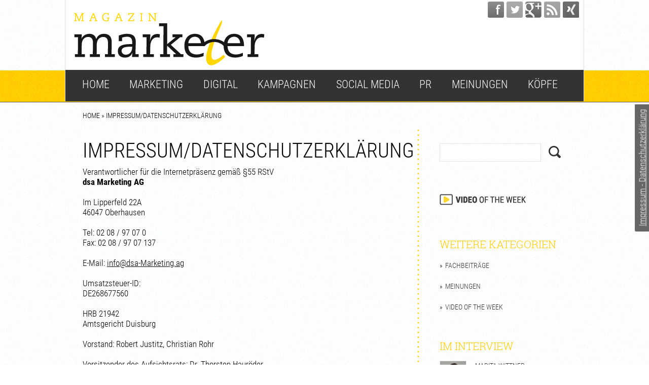

--- FILE ---
content_type: text/html; charset=UTF-8
request_url: http://www.marketer-magazin.de/impressum/
body_size: 7060
content:
<!DOCTYPE html>
<!--[if lt IE 7]>      <html class="no-js lt-ie9 lt-ie8 lt-ie7"> <![endif]-->
<!--[if IE 7]>         <html class="no-js lt-ie9 lt-ie8"> <![endif]-->
<!--[if IE 8]>         <html class="no-js lt-ie9"> <![endif]-->
<!--[if gt IE 8]><!--> <html class="no-js"> <!--<![endif]-->
    <head>
        <meta charset="utf-8" />
        <meta name="viewport" content="width=device-width, initial-scale=1, minimum-scale=1, maximum-scale=1" />
        
        <link rel="stylesheet" href="http://www.marketer-magazin.de/wp-content/themes/marketer-magazin/reset.css" />
        <link rel="stylesheet" href="http://www.marketer-magazin.de/wp-content/themes/marketer-magazin/style.css" media="screen" />
        <link rel="shortcut icon" href="favicon.ico" type="image/x-icon" />
        <link rel="apple-touch-icon" href="apple-touch-icon-57x57-precomposed.png" />
        <link rel="apple-touch-icon" sizes="72x72" href="apple-touch-icon-72x72-precomposed.png" />
        <link rel="apple-touch-icon" sizes="114x114" href="apple-touch-icon-114x114-precomposed.png" />
        <link rel="apple-touch-icon" sizes="144x144" href="apple-touch-icon-144x144-precomposed.png" />
        <script src="http://www.marketer-magazin.de/wp-content/themes/marketer-magazin/js/modernizr-2.6.2.min.js"></script>
        <!--[if IE]>
            <script src="http://html5shiv.googlecode.com/svn/trunk/html5.js" type="text/javascript"></script>
        <![endif]-->
        
		<!-- All in One SEO 4.9.3 - aioseo.com -->
		<title>Impressum/Datenschutzerklärung | Marketer Magazin - Ein Portal von dsa Marketing</title>
	<meta name="robots" content="max-image-preview:large" />
	<link rel="canonical" href="http://www.marketer-magazin.de/impressum/" />
	<meta name="generator" content="All in One SEO (AIOSEO) 4.9.3" />
		<script type="application/ld+json" class="aioseo-schema">
			{"@context":"https:\/\/schema.org","@graph":[{"@type":"BreadcrumbList","@id":"http:\/\/www.marketer-magazin.de\/impressum\/#breadcrumblist","itemListElement":[{"@type":"ListItem","@id":"http:\/\/www.marketer-magazin.de#listItem","position":1,"name":"Home","item":"http:\/\/www.marketer-magazin.de","nextItem":{"@type":"ListItem","@id":"http:\/\/www.marketer-magazin.de\/impressum\/#listItem","name":"Impressum\/Datenschutzerkl\u00e4rung"}},{"@type":"ListItem","@id":"http:\/\/www.marketer-magazin.de\/impressum\/#listItem","position":2,"name":"Impressum\/Datenschutzerkl\u00e4rung","previousItem":{"@type":"ListItem","@id":"http:\/\/www.marketer-magazin.de#listItem","name":"Home"}}]},{"@type":"Organization","@id":"http:\/\/www.marketer-magazin.de\/#organization","name":"Marketer Magazin - Ein Portal von dsa Marketing","url":"http:\/\/www.marketer-magazin.de\/"},{"@type":"WebPage","@id":"http:\/\/www.marketer-magazin.de\/impressum\/#webpage","url":"http:\/\/www.marketer-magazin.de\/impressum\/","name":"Impressum\/Datenschutzerkl\u00e4rung | Marketer Magazin - Ein Portal von dsa Marketing","inLanguage":"de-DE","isPartOf":{"@id":"http:\/\/www.marketer-magazin.de\/#website"},"breadcrumb":{"@id":"http:\/\/www.marketer-magazin.de\/impressum\/#breadcrumblist"},"datePublished":"2013-07-08T14:28:20+02:00","dateModified":"2017-12-22T14:20:09+01:00"},{"@type":"WebSite","@id":"http:\/\/www.marketer-magazin.de\/#website","url":"http:\/\/www.marketer-magazin.de\/","name":"Marketer Magazin - Ein Portal von dsa Marketing","inLanguage":"de-DE","publisher":{"@id":"http:\/\/www.marketer-magazin.de\/#organization"}}]}
		</script>
		<!-- All in One SEO -->

<link rel='dns-prefetch' href='//s.w.org' />
		<script type="text/javascript">
			window._wpemojiSettings = {"baseUrl":"https:\/\/s.w.org\/images\/core\/emoji\/13.1.0\/72x72\/","ext":".png","svgUrl":"https:\/\/s.w.org\/images\/core\/emoji\/13.1.0\/svg\/","svgExt":".svg","source":{"concatemoji":"http:\/\/www.marketer-magazin.de\/wp-includes\/js\/wp-emoji-release.min.js"}};
			!function(e,a,t){var n,r,o,i=a.createElement("canvas"),p=i.getContext&&i.getContext("2d");function s(e,t){var a=String.fromCharCode;p.clearRect(0,0,i.width,i.height),p.fillText(a.apply(this,e),0,0);e=i.toDataURL();return p.clearRect(0,0,i.width,i.height),p.fillText(a.apply(this,t),0,0),e===i.toDataURL()}function c(e){var t=a.createElement("script");t.src=e,t.defer=t.type="text/javascript",a.getElementsByTagName("head")[0].appendChild(t)}for(o=Array("flag","emoji"),t.supports={everything:!0,everythingExceptFlag:!0},r=0;r<o.length;r++)t.supports[o[r]]=function(e){if(!p||!p.fillText)return!1;switch(p.textBaseline="top",p.font="600 32px Arial",e){case"flag":return s([127987,65039,8205,9895,65039],[127987,65039,8203,9895,65039])?!1:!s([55356,56826,55356,56819],[55356,56826,8203,55356,56819])&&!s([55356,57332,56128,56423,56128,56418,56128,56421,56128,56430,56128,56423,56128,56447],[55356,57332,8203,56128,56423,8203,56128,56418,8203,56128,56421,8203,56128,56430,8203,56128,56423,8203,56128,56447]);case"emoji":return!s([10084,65039,8205,55357,56613],[10084,65039,8203,55357,56613])}return!1}(o[r]),t.supports.everything=t.supports.everything&&t.supports[o[r]],"flag"!==o[r]&&(t.supports.everythingExceptFlag=t.supports.everythingExceptFlag&&t.supports[o[r]]);t.supports.everythingExceptFlag=t.supports.everythingExceptFlag&&!t.supports.flag,t.DOMReady=!1,t.readyCallback=function(){t.DOMReady=!0},t.supports.everything||(n=function(){t.readyCallback()},a.addEventListener?(a.addEventListener("DOMContentLoaded",n,!1),e.addEventListener("load",n,!1)):(e.attachEvent("onload",n),a.attachEvent("onreadystatechange",function(){"complete"===a.readyState&&t.readyCallback()})),(n=t.source||{}).concatemoji?c(n.concatemoji):n.wpemoji&&n.twemoji&&(c(n.twemoji),c(n.wpemoji)))}(window,document,window._wpemojiSettings);
		</script>
		<style type="text/css">
img.wp-smiley,
img.emoji {
	display: inline !important;
	border: none !important;
	box-shadow: none !important;
	height: 1em !important;
	width: 1em !important;
	margin: 0 .07em !important;
	vertical-align: -0.1em !important;
	background: none !important;
	padding: 0 !important;
}
</style>
	<link rel='stylesheet' id='dashicons-css'  href='http://www.marketer-magazin.de/wp-includes/css/dashicons.min.css' type='text/css' media='all' />
<link rel='stylesheet' id='thickbox-css'  href='http://www.marketer-magazin.de/wp-includes/js/thickbox/thickbox.css' type='text/css' media='all' />
<link rel='stylesheet' id='wp-block-library-css'  href='http://www.marketer-magazin.de/wp-includes/css/dist/block-library/style.min.css' type='text/css' media='all' />
<link rel='stylesheet' id='aioseo/css/src/vue/standalone/blocks/table-of-contents/global.scss-css'  href='http://www.marketer-magazin.de/wp-content/plugins/all-in-one-seo-pack/dist/Lite/assets/css/table-of-contents/global.e90f6d47.css' type='text/css' media='all' />
<link rel='stylesheet' id='contact-form-7-css'  href='http://www.marketer-magazin.de/wp-content/plugins/contact-form-7/includes/css/styles.css' type='text/css' media='all' />
<script type='text/javascript' src='http://www.marketer-magazin.de/wp-content/themes/marketer-magazin/js/jquery-1.9.1.min.js' id='jquery-js'></script>
<script type='text/javascript' src='http://www.marketer-magazin.de/wp-content/themes/marketer-magazin/js/jquery.flexslider-min.js' id='flexislider-js'></script>
<script type='text/javascript' src='http://www.marketer-magazin.de/wp-content/themes/marketer-magazin/js/scripts.js' id='custom_scripts-js'></script>
<link rel="https://api.w.org/" href="http://www.marketer-magazin.de/wp-json/" /><link rel="alternate" type="application/json" href="http://www.marketer-magazin.de/wp-json/wp/v2/pages/22" /><link rel='shortlink' href='http://www.marketer-magazin.de/?p=22' />
<link rel="alternate" type="application/json+oembed" href="http://www.marketer-magazin.de/wp-json/oembed/1.0/embed?url=http%3A%2F%2Fwww.marketer-magazin.de%2Fimpressum%2F" />
<link rel="alternate" type="text/xml+oembed" href="http://www.marketer-magazin.de/wp-json/oembed/1.0/embed?url=http%3A%2F%2Fwww.marketer-magazin.de%2Fimpressum%2F&#038;format=xml" />
		<style type="text/css" id="wp-custom-css">
			.Button {
	-moz-box-shadow:inset 0px 1px 0px 0px #fff6af;
	-webkit-box-shadow:inset 0px 1px 0px 0px #fff6af;
	box-shadow:inset 0px 1px 0px 0px #fff6af;
	background-color:#ffec64;
	-moz-border-radius:6px;
	-webkit-border-radius:6px;
	border-radius:6px;
	border:1px solid #ffaa22;
	display:inline-block;
	cursor:pointer;
	color:#333333;
	font-family:Arial;
	font-size:15px;
	font-weight:bold;
	padding:6px 24px;
	text-decoration:none;
	text-shadow:0px 1px 0px #ffee66;
}
.Button:hover {
	background-color:#ffab23;
}
.Button:active {
	position:relative;
	top:1px;
}
		</style>
		                        <link rel="image_src" href="" />        <!-- Matomo -->
<script type="text/javascript">
  var _paq = window._paq || [];
  /* tracker methods like "setCustomDimension" should be called before "trackPageView" */
  _paq.push(['trackPageView']);
  _paq.push(['enableLinkTracking']);
  (function() {
    var u="//www.dsa-analytics.de/";
    _paq.push(['setTrackerUrl', u+'matomo.php']);
    _paq.push(['setSiteId', '312']);
    var d=document, g=d.createElement('script'), s=d.getElementsByTagName('script')[0];
    g.type='text/javascript'; g.async=true; g.defer=true; g.src=u+'matomo.js'; s.parentNode.insertBefore(g,s);
  })();
</script>
<!-- End Matomo Code -->
    </head>
    <body class="page-template-default page page-id-22">
<div id="ds-link"><a href="/impressum" style="color:white;">Impressum - Datenschutzerkl&auml;rung</a> </div>
        <div id="wrapper">
            <header id="header">
                <a href="http://www.marketer-magazin.de" id="logo"><img src="http://www.marketer-magazin.de/wp-content/themes/marketer-magazin/images/logo-marketer-magazin.gif" alt="Logo des Marketer Magazins" /></a>
                <nav id="mainmenu" class="clearfix">
                    <a href="#" id="show-responsive-menu">Menü anzeigen</a>
                    <ul id="menu-hauptmenue" class="menu"><li id="menu-item-49" class="menu-item menu-item-type-custom menu-item-object-custom menu-item-home menu-item-49"><a href="http://www.marketer-magazin.de/">Home</a></li>
<li id="menu-item-9" class="menu-item menu-item-type-taxonomy menu-item-object-category menu-item-9"><a href="http://www.marketer-magazin.de/marketing/">Marketing</a></li>
<li id="menu-item-7" class="menu-item menu-item-type-taxonomy menu-item-object-category menu-item-7"><a href="http://www.marketer-magazin.de/digital/">Digital</a></li>
<li id="menu-item-8" class="menu-item menu-item-type-taxonomy menu-item-object-category menu-item-8"><a href="http://www.marketer-magazin.de/kampagnen/">Kampagnen</a></li>
<li id="menu-item-12" class="menu-item menu-item-type-taxonomy menu-item-object-category menu-item-12"><a href="http://www.marketer-magazin.de/social-media/">Social Media</a></li>
<li id="menu-item-11" class="menu-item menu-item-type-taxonomy menu-item-object-category menu-item-11"><a href="http://www.marketer-magazin.de/pr/">PR</a></li>
<li id="menu-item-10" class="menu-item menu-item-type-taxonomy menu-item-object-category menu-item-10"><a href="http://www.marketer-magazin.de/meinungen/">Meinungen</a></li>
<li id="menu-item-1384" class="menu-item menu-item-type-taxonomy menu-item-object-category menu-item-1384"><a href="http://www.marketer-magazin.de/koepfe/">Köpfe</a></li>
</ul>                </nav>
                <ul class="social-media-icons">
                    <li><a href="https://www.xing.com/companies/marketermagazin" target="_blank" class="icon_xing" title="Xing">Xing</a></li>
                    <li><a href="http://www.marketer-magazin.de/feed/rss/" target="_blank" class="icon_rss" title="RSS Feed">RSS</a></li>
                    <li><a href="https://plus.google.com/u/0/b/112440460275959152166/112440460275959152166/posts" target="_blank" class="icon_google_plus" title="Google+">Google+</a></li>
                    <li><a href="https://twitter.com/marketerzine" target="_blank" class="icon_twitter" title="Twitter">Twitter</a></li>
                    <li><a href="https://www.facebook.com/pages/Marketer-Magazin/1374525389436728" target="_blank" class="icon_fb" title="Facebook">Facebook</a></li>
                    <!--<li><a href="#" target="_blank" class="icon_tumblr" title="Tumblr">Tumblr</a></li>
                    <li><a href="#" target="_blank" class="icon_linkedin" title="LinkedIn">LinkedIn</a></li>-->
                </ul>
            </header><!-- // header -->
            <div id="breadcrumb">
                <a href="http://www.marketer-magazin.de">Home</a> &raquo; Impressum/Datenschutzerklärung            </div><!-- // breadcrumb -->
            <div id="main" role="main" class="clearfix">
                <div id="content">
<div id="ds-link"><a href="/impressum" style="color:white;">Impressum - Datenschutzerkl&auml;rung</a> </div>
                                    <article class="single-page page-22">
                        <h1>Impressum/Datenschutzerklärung</h1>
                                                <p>Verantwortlicher für die Internetpräsenz gemäß §55 RStV<br />
<strong>dsa Marketing AG</strong></p>
<p>Im Lipperfeld 22A<br />
46047 Oberhausen</p>
<p>Tel: 02 08 / 97 07 0<br />
Fax: 02 08 / 97 07 137</p>
<p>E-Mail: <a href="mailto:info@dsa-Marketing.ag">info@dsa-Marketing.ag</a></p>
<p>Umsatzsteuer-ID:<br />
DE268677560</p>
<p>HRB 21942<br />
Amtsgericht Duisburg</p>
<p>Vorstand: Robert Justitz, Christian Rohr</p>
<p>Vorsitzender des Aufsichtsrats: Dr. Thorsten Hauröder<br />
<br /><strong>Online Streitbeilegung</strong><br />
Plattform der EU zur außergerichtlichen Online Streitbeilegung:</p>
<p><a href="http://ec.europa.eu/consumers/odr">http://ec.europa.eu/consumers/odr</a></p>
<h2>Bildquellen</h2>
<p>© Sergey Nivens &#8211; Fotolia.com<br />
© contrastwerkstatt &#8211; Fotolia.com</p>
<p>Banner<br />
© Strezhnev Pavel &#8211; Fotolia.com<br />
© deviantART &#8211; Fotolia.com</p>
<p>Impuls- Weihnachtsbanner<br />
© magdal3na &#8211; Fotolia.com — Fenster mit Kerzenlicht<br />
© Caryll &#8211; Fotolia.com &#8211; Fenster Frost</p>
<p><iframe style="width:100%; height:6700px; border:none;" src="https://marketer-magazin-de.dsa-secure.de/datenschutz"></iframe></p>
                    </article>
                                </div><!-- // content -->
                <div id="sidebar" class="clearfix">
    <div class="sidebar-box">
        <form method="get" action="http://www.marketer-magazin.de" class="searchform">
    <fieldset class="clearfix">
        <input type="text" name="s" value="" />
        <input type="image" class="search-submit" src="http://www.marketer-magazin.de/wp-content/themes/marketer-magazin/images/search.png" alt="Suchen" />
    </fieldset>
</form>    </div><!-- // box: searchform -->
    <div class="sidebar-box">
       <!-- <a href="http://www.marketer-magazin.de/bewerbungsmappen-check/" title="Unser Bewerbungsmappen-Check ist der erste Schritt zu Ihrem Traumjob"><img src="http://www.marketer-magazin.de/wp-content/themes/marketer-magazin/images/bewerbung-check-icon.png" alt="Ihr Traumjob wird Wirklichkeit" style="border:none;" /></a>-->
        <div class="clear" style="height:1em;"></div>
        <a href="http://www.marketer-magazin.de/video-of-the-week/" title="Video of the week"><img src="http://www.marketer-magazin.de/wp-content/themes/marketer-magazin/images/video-of-the-week.png" alt="Video of the week" style="border:none;" /></a>
    </div><!-- // box: video of the week -->
  <!--  <div class="sidebar-box">
        <div  class="christmas">
            <img src="http://www.marketer-magazin.de/wp-content/themes/marketer-magazin/images/impuls-banner-330.jpg" alt="" title="Impuls Magazin - Startseite">
        </div>
    </div>-->

          <!--   <div class="sidebar-box">
      <div style="width:auto;  position:relative" class="christmas">
                    	<a href="http://www.impuls-magazin.de/xmas-2017/" target="_blank">
							<img style="width:280px;" src="http://www.marketer-magazin.de/wp-content/themes/marketer-magazin/images/impuls-banner-2017.jpg" alt="Impuls Magazin - Startseite">
						</a> 					
                  </div>
              </div> -->

    <div class="sidebar-box">
       
    </div><!-- // box: fb -->
    <div class="sidebar-box">

    </div><!-- // box: g+ -->
    <div class="sidebar-box">
        <h4>Weitere Kategorien</h4>
        <ul id="categories">
            	<li class="cat-item cat-item-511"><a href="http://www.marketer-magazin.de/fachbeitraege/">Fachbeiträge</a>
</li>
	<li class="cat-item cat-item-8"><a href="http://www.marketer-magazin.de/meinungen/">Meinungen</a>
</li>
	<li class="cat-item cat-item-746"><a href="http://www.marketer-magazin.de/video-of-the-week/">Video of the Week</a>
</li>
        </ul>
    </div><!-- // box: categories -->    
  <!--  <div class="sidebar-box author-sidebar-box">
        <h4>Autoren</h4>
        <ul class="list-authors">
            <li class="clearfix"><div class="sidebar-author-image"><a href="http://www.marketer-magazin.de/author/r-justitz/"><img width="60" height="60" src="http://www.marketer-magazin.de/wp-content/uploads/2013/07/robert-justitz-60x60.jpg" class="attachment-sidebar-thumbnail size-sidebar-thumbnail" alt="Robert Justitz" loading="lazy" srcset="http://www.marketer-magazin.de/wp-content/uploads/2013/07/robert-justitz-60x60.jpg 60w, http://www.marketer-magazin.de/wp-content/uploads/2013/07/robert-justitz-150x150.jpg 150w, http://www.marketer-magazin.de/wp-content/uploads/2013/07/robert-justitz-300x300.jpg 300w, http://www.marketer-magazin.de/wp-content/uploads/2013/07/robert-justitz.jpg 533w" sizes="(max-width: 60px) 100vw, 60px" /></a></div><div class="sidebar-author-info"><a href="http://www.marketer-magazin.de/author/r-justitz/" class="author-name">Robert Justitz</a><br /><a href="http://www.marketer-magazin.de/author/r-justitz/" class="readmore">Autor Details</a></div></li><li class="clearfix"><div class="sidebar-author-image"><a href="http://www.marketer-magazin.de/author/rolf-moczarski/"><img width="60" height="60" src="http://www.marketer-magazin.de/wp-content/uploads/2013/07/rolf-moczarski-60x60.jpg" class="attachment-sidebar-thumbnail size-sidebar-thumbnail" alt="Rolf Moczarski" loading="lazy" srcset="http://www.marketer-magazin.de/wp-content/uploads/2013/07/rolf-moczarski-60x60.jpg 60w, http://www.marketer-magazin.de/wp-content/uploads/2013/07/rolf-moczarski-150x150.jpg 150w, http://www.marketer-magazin.de/wp-content/uploads/2013/07/rolf-moczarski.jpg 300w" sizes="(max-width: 60px) 100vw, 60px" /></a></div><div class="sidebar-author-info"><a href="http://www.marketer-magazin.de/author/rolf-moczarski/" class="author-name">Rolf Moczarski</a><br /><a href="http://www.marketer-magazin.de/author/rolf-moczarski/" class="readmore">Autor Details</a></div></li>        </ul>
        <p><a href="/autoren" class="all-authors">Alle Autoren</a></p>
    </div><!-- // box: authors -->
    <div class="sidebar-box author-sidebar-box">
        <h4>Im Interview</h4>
        <ul class="list-authors">
            <li class="clearfix"><div class="sidebar-author-image"><a href="http://www.marketer-magazin.de/marita-wittner/"><img width="53" height="60" src="http://www.marketer-magazin.de/wp-content/uploads/2013/10/Marita1-53x60.jpg" class="attachment-sidebar-thumbnail size-sidebar-thumbnail" alt="Marita Wittner" loading="lazy" srcset="http://www.marketer-magazin.de/wp-content/uploads/2013/10/Marita1-53x60.jpg 53w, http://www.marketer-magazin.de/wp-content/uploads/2013/10/Marita1-269x300.jpg 269w, http://www.marketer-magazin.de/wp-content/uploads/2013/10/Marita1.jpg 358w" sizes="(max-width: 53px) 100vw, 53px" /></a></div><div class="sidebar-author-info"><a href="http://www.marketer-magazin.de/marita-wittner/">Marita Wittner<br /><span class="interview-meta">Marita Wittner Texte  - Werbetexte - Neue Medien<br />Inhaberin</span></a><br /><a class="readmore" href="http://www.marketer-magazin.de/marita-wittner/">zum Interview</a></div></li><li class="clearfix"><div class="sidebar-author-image"><a href="http://www.marketer-magazin.de/dominikus-biermann/"><img width="53" height="60" src="http://www.marketer-magazin.de/wp-content/uploads/2013/10/Dominikus_Biermann-53x60.jpg" class="attachment-sidebar-thumbnail size-sidebar-thumbnail" alt="Dominikus Biermann" loading="lazy" srcset="http://www.marketer-magazin.de/wp-content/uploads/2013/10/Dominikus_Biermann-53x60.jpg 53w, http://www.marketer-magazin.de/wp-content/uploads/2013/10/Dominikus_Biermann-268x300.jpg 268w, http://www.marketer-magazin.de/wp-content/uploads/2013/10/Dominikus_Biermann.jpg 358w" sizes="(max-width: 53px) 100vw, 53px" /></a></div><div class="sidebar-author-info"><a href="http://www.marketer-magazin.de/dominikus-biermann/">Dominikus Biermann<br /><span class="interview-meta">SzenePutzen GmbH<br />Geschäftsführer / Inhaber</span></a><br /><a class="readmore" href="http://www.marketer-magazin.de/dominikus-biermann/">zum Interview</a></div></li><li class="clearfix"><div class="sidebar-author-image"><a href="http://www.marketer-magazin.de/thomas-m-ruthemann/"><img width="46" height="60" src="http://www.marketer-magazin.de/wp-content/uploads/2013/10/Ruthemann_Thomas-M-46x60.jpg" class="attachment-sidebar-thumbnail size-sidebar-thumbnail" alt="Thomas M. Ruthemann" loading="lazy" srcset="http://www.marketer-magazin.de/wp-content/uploads/2013/10/Ruthemann_Thomas-M-46x60.jpg 46w, http://www.marketer-magazin.de/wp-content/uploads/2013/10/Ruthemann_Thomas-M-232x300.jpg 232w, http://www.marketer-magazin.de/wp-content/uploads/2013/10/Ruthemann_Thomas-M.jpg 310w" sizes="(max-width: 46px) 100vw, 46px" /></a></div><div class="sidebar-author-info"><a href="http://www.marketer-magazin.de/thomas-m-ruthemann/">Thomas M. Ruthemann<br /><span class="interview-meta">»TMR« Text + News-Service<br />Inhaber (Freiberufler)</span></a><br /><a class="readmore" href="http://www.marketer-magazin.de/thomas-m-ruthemann/">zum Interview</a></div></li>        </ul>
    </div><!-- // box: interview partner -->
    <div class="sidebar-box">
        <h4>Meistgelesen</h4>
        <ul class="popular-posts"><li><a href="http://www.marketer-magazin.de/werbung-in-der-krise-der-schmale-grat-zwischen-taktlos-und-tauglich/" title="zum Artikel: Werbung in der Krise – der schmale Grat zwischen taktlos und tauglich">Werbung in der Krise – der schmale Grat zwischen taktlos und tauglich</a></li><li><a href="http://www.marketer-magazin.de/influencer-in-zeiten-von-corona/" title="zum Artikel: Homeoffice statt Luxusreise – so nutzen Influencer ihre Reichweite in Zeiten von Corona">Homeoffice statt Luxusreise – so nutzen Influencer ihre Reichweite in Zeiten von Corona</a></li></ul>    </div><!-- // box: popular -->
</div><!-- // sidebar -->            </div><!-- // main -->
        </div><!-- // wrapper -->
        <footer id="footer">
            <div id="footer-wrapper">
                <div id="footer-inner" class="clearfix">
                    <div class="footer-box footer-box-1">
                        <h5>Buchempfehlung</h5>
                        <div id="book-recommendation">
                            <div class="single-book-recommendation clearfix"><a href="http://www.marketer-magazin.de/buchempfehlungen/werbung-im-wandel/"><img width="46" height="60" src="http://www.marketer-magazin.de/wp-content/uploads/2013/11/werbung-im-wandel-robert-justitz-46x60.jpg" class="attachment-sidebar-thumbnail size-sidebar-thumbnail wp-post-image" alt="Werbung im Wandel von Robert Justitz" loading="lazy" srcset="http://www.marketer-magazin.de/wp-content/uploads/2013/11/werbung-im-wandel-robert-justitz-46x60.jpg 46w, http://www.marketer-magazin.de/wp-content/uploads/2013/11/werbung-im-wandel-robert-justitz-232x300.jpg 232w, http://www.marketer-magazin.de/wp-content/uploads/2013/11/werbung-im-wandel-robert-justitz.jpg 250w" sizes="(max-width: 46px) 100vw, 46px" /></a><p><a href="http://www.marketer-magazin.de/buchempfehlungen/werbung-im-wandel/" title="zur Empfehlung des Buches: Werbung im Wandel">Werbung im Wandel</a><br />Viele mögen es nicht glauben, doch [...]<br /><a href="http://www.marketer-magazin.de/buchempfehlungen/werbung-im-wandel/" class="readmore" title="Buchempfehlung ansehen">weiterlesen</a></p></div>                        </div><!-- // book-recommendation -->
                    </div><!-- // footer-box-1 -->
                    <div class="footer-box footer-box-2">
                        <h5>Service</h5>
                        <div class="servicemenu-container"><ul id="servicemenu" class="menu"><li id="menu-item-23" class="menu-item menu-item-type-post_type menu-item-object-page menu-item-23"><a href="http://www.marketer-magazin.de/kontakt/">Kontakt</a></li>
</ul></div>                    </div><!-- // footer-box-2 -->
                    <div class="footer-box footer-box-3">
                        <h5>Informationen</h5>
                        <div class="infomenu-container"><ul id="infomenu" class="menu"><li id="menu-item-25" class="menu-item menu-item-type-post_type menu-item-object-page current-menu-item page_item page-item-22 current_page_item menu-item-25"><a href="http://www.marketer-magazin.de/impressum/" aria-current="page">Impressum/Datenschutzerklärung</a></li>
</ul></div>                    </div><!-- // footer-box-3 -->
                </div><!-- // footer-inner -->
            </div><!-- // footer-wrapper -->
        </footer><!-- // footer -->

        <script type='text/javascript' id='thickbox-js-extra'>
/* <![CDATA[ */
var thickboxL10n = {"next":"N\u00e4chste >","prev":"< Vorherige","image":"Bild","of":"von","close":"Schlie\u00dfen","noiframes":"Diese Funktion ben\u00f6tigt iframes. Du hast jedoch iframes deaktiviert oder dein Browser unterst\u00fctzt diese nicht.","loadingAnimation":"http:\/\/www.marketer-magazin.de\/wp-includes\/js\/thickbox\/loadingAnimation.gif"};
/* ]]> */
</script>
<script type='text/javascript' src='http://www.marketer-magazin.de/wp-includes/js/thickbox/thickbox.js' id='thickbox-js'></script>
<script type='text/javascript' src='http://www.marketer-magazin.de/wp-includes/js/underscore.min.js' id='underscore-js'></script>
<script type='text/javascript' src='http://www.marketer-magazin.de/wp-includes/js/shortcode.min.js' id='shortcode-js'></script>
<script type='text/javascript' src='http://www.marketer-magazin.de/wp-admin/js/media-upload.min.js' id='media-upload-js'></script>
<script type='text/javascript' src='http://www.marketer-magazin.de/wp-includes/js/dist/vendor/regenerator-runtime.min.js' id='regenerator-runtime-js'></script>
<script type='text/javascript' src='http://www.marketer-magazin.de/wp-includes/js/dist/vendor/wp-polyfill.min.js' id='wp-polyfill-js'></script>
<script type='text/javascript' id='contact-form-7-js-extra'>
/* <![CDATA[ */
var wpcf7 = {"api":{"root":"http:\/\/www.marketer-magazin.de\/wp-json\/","namespace":"contact-form-7\/v1"}};
/* ]]> */
</script>
<script type='text/javascript' src='http://www.marketer-magazin.de/wp-content/plugins/contact-form-7/includes/js/index.js' id='contact-form-7-js'></script>
<script type='text/javascript' src='http://www.marketer-magazin.de/wp-includes/js/wp-embed.min.js' id='wp-embed-js'></script>
        <!--
         <div id="show-bnr">
            <div id="show-bnr-inner" style="font-size:12px;">
            	<a target="_blank" href="http://www.impuls-magazin.de/beratung/wenn-oma-die-geschaefte-fuehrt/" title="Rechtsanwalt Dr. Kai Boin im Impuls Magazin - Wenn Oma die Geschäfte führt"><img src="http://www.deutsche-stadtauskunft.com/images/banner/banner-boin.jpg"></a>
            </div>
            <a href="#" style="color:#ffd600;" class="close">&times;</a>
        </div>
        <div class="fancy-fullscreen"></div>
        -->
    </body>
</html>

--- FILE ---
content_type: text/html; charset=UTF-8
request_url: https://marketer-magazin-de.dsa-secure.de/datenschutz
body_size: 16494
content:
<!DOCTYPE html>

<html>
<head>
	
    
    <title>DSA Secure - Datenschutzerklärung</title>
	<meta charset="UTF-8">
	<meta name="viewport" content="width=device-width, initial-scale=1.0">
	<meta name="robots" content="noindex, nofollow">
    <style>
	*{box-sizing:border-box}html{font-family:sans-serif;text-size-adjust:100%;font-size:10px;-webkit-tap-highlight-color:rgba(0,0,0,0)}body{margin:0;font-family:helvetica,sans-serif;font-size:14px;line-height:20px;color:#444;background-color:#fff;font-style:normal;font-variant:normal;font-weight:400;font-stretch:normal;background:#fff}#main{padding-top:50px;padding-left:50px;padding-right:50px}.secure-imp{box-sizing:border-box;border:0;padding:0;margin:0 0 35px;position:relative}a{background-color:transparent;color:#337ab7;text-decoration:none}.securebutton-imp{background:#ddd;color:#888;font-size:.8em;text-transform:uppercase;padding:.2% 2%;text-decoration:none;text-align:left;position:absolute;left:0;top:0;margin-bottom:20px}h1{margin:.67em 0;font-size:2em}.h1,.h2,.h3,.h4,.h5,.h6,h1,h2,h3,h4,h5,h6{font-family:inherit;font-weight:500;line-height:1.1;color:inherit}.h1,.h2,.h3,h1,h2,h3{margin-top:20px;margin-bottom:10px}.h1,h1{font-size:36px}p{margin:0 0 10px}.h4,.h5,.h6,h4,h5,h6{margin-top:10px;margin-bottom:10px}.h4,h4{font-size:18px}h4{margin-top:30px}
	</style>
</head>

<body>

<div role="main" id="main">

    <div class="secure-imp">
        <a href="http://www.marketer-magazin.de/impressum/" target="_blank" title="Impressum" class="securebutton-imp">Impressum</a>
    </div>
    <h1>Datenschutzerklärung</h1>


            <div class="policy_text">
        
<p>
    Für Ihr Interesse an unserem Internetauftritt und den dort bereit gehaltenen Informationen danken wir Ihnen vielmals. Da wir den Schutz sowohl der Privatsphäre der Nutzer unserer Homepage als auch unserer Kunden sehr ernst nehmen und die gesetzlichen Bestimmungen zum Schutz personenbezogener Daten, wie Sie etwa im Bundesdatenschutzgesetz und im Telemediengesetz enthalten sind, beachten, teilen wir im Folgenden mit, wie wir mit Ihren Daten umgehen:
</p>
<h4>Datenerhebung und Datenverarbeitung</h4>
<p>
    Soweit Zugriffe auf unsere Webseite und Abrufe der dort hinterlegten Dateien stattfinden, werden diese zu statistischen Zwecken und zur Verbesserung unseres Online-Angebots  protokolliert. Die Daten zu den Zugriffen und Abrufen ermöglichen uns keinen Rückschluss auf Ihre Person. Wir speichern die Daten in sogenannten Server-Log-Files ab. Es handelt sich bei den protokollierten und gespeicherten  Daten um: Name der abgerufenen Datei, Datum sowie Uhrzeit des Abrufs, Menge der übertragenen Daten, Meldung über den Erfolg des Zugriffs bzw. Abrufs, IP-Adresse des anfragenden Gerätes.
</p>
<p>
    Personenbezogene Daten erfassen wir selbst lediglich dann, wenn uns der Seitenbenutzer solche auf freiwilliger Basis preisgibt, etwa in Form von Anfragen (beispielsweise per elektronischer Post oder durch Ingebrauchnahme eines Kontaktformulars auf unserer Homepage) oder im Rahmen von rechtsgeschäftlichen Einigungen mit uns.
</p>        </div>

            <div class="policy_text">
        <h4>Verantwortlicher im Sinne der Datenschutz-Grundverordnung</h4>
<p>
Verantwortlicher im Sinne der Datenschutz-Grundverordnung ist der Betreiber des aktuell von Ihnen aufgerufenen Webauftritts. Unsere Kontaktdaten sind der Anbieterkennzeichnung (Impressum) der von Ihnen besuchten Homepage zu entnehmen.
</p>        </div>

            <div class="policy_text">
        
<h4>Datenerhebung und Datenverarbeitung</h4>

<b>1. Erstellung von Logfiles bei Ihrem Besuch unseres Websauftritts</b>
<p>
Soweit Zugriffe auf unsere Webseite und Abrufe der dort hinterlegten Dateien stattfinden, werden automatisch Daten protokolliert.

Wir speichern diese Daten in so genannten Server-Log-Files ab.<br>

Es handelt sich bei den protokollierten und gespeicherten  Daten konkret um:

</p>
<ul>
<li>Name der abgerufenen Datei,

    <li>Datum sowie Uhrzeit des Abrufs,</li>

    <li>Menge der übertragenen Daten,</li>

    <li>Meldung über den Erfolg des Zugriffs bzw. Abrufs,</li>

    <li>IP-Adresse des anfragenden Gerätes,</li>

    <li>Browsertyp,</li>

    <li>vom Besucher genutztes Betriebssystem.</li>
</ul>

<p>

Eine Zusammenführung eben jener Daten mit anderen personenbezogenen Daten des Besuchers  unserer Homepage bleibt stets aus, weshalb uns die bezeichneten Informationen keinen Rückschluss auf Ihre Person ermöglichen.
</p>

<p>
<b>Verarbeitungszweck</b><br>

Die Speicherung Ihrer IP-Adresse ist erforderlich, weil ohne diese kein Transfer der Inhalte unserer Webseite auf Ihren Rechner stattfinden kann. Für die Dauer der Sitzung  - mithin der stehenden Verbindung zwischen dem bei Webseitenaufruf bzw. -zugriff von Ihnen genutzten Internetbrowser (sog. „clientseitige Anwendung“) einerseits und dem von uns für den Betrieb der Homepage genutzten Server anderseits -   muss Ihre IP-Adresse abgespeichert bleiben.

Zweck der Speicherung Ihrer Daten in Server-Log-Files ist zum einen die Sicherstellung der Funktionstüchtigkeit unserer Homepage, zum anderen die Optimierung des von Ihnen besuchten Webauftritts.

Ferner helfen uns diese Daten, die Sicherheit der hier verwendeten Informationstechniksysteme aufrecht zu erhalten.
</p>





<p>
<b>Rechtsgrundlage für die Verarbeitung der Daten: </b><br>

Die für die Speicherung der Daten und auch der Server-Log-Files einschlägige Rechtsgrundlage ist unter Berücksichtigung des beschriebenen Verarbeitungszwecks für die Zeit bis einschließlich den 24.05.2018

<b>§ 15 I TMG</b> gültig,

beginnend ab dem 25.05.2018 sodann

<b>Art. 6 I Buchstabe f DS-GVO</b>

(die Verarbeitung ist zur Wahrung der berechtigten Interessen des Verantwortlichen oder eines Dritten erforderlich).
</p>
<p>
<b>Speicherungsdauer</b><br>

Wir löschen die automatisch gespeicherten Zugriffs- und Abrufdaten zu demjenigen Zeitpunkt, ab welchem Sie für die Erreichung des Zweckes ihrer Erhebung nicht länger notwendig sind.

Dies ist, soweit es die Bereitstellung unserer Homepage anbelangt, dann der Fall, wenn die jeweilige Sitzung  - eben die stehende Verbindung zwischen dem bei Webseitenaufruf bzw. -zugriff von Ihnen genutzten Internetbrowser (sog. „clientseitige Anwendung“) einerseits und dem von uns für den Betrieb der Homepage genutzten Server anderseits -   beendet ist.

Die gespeicherte IP-Adresse und auch das enthaltende Server-Log-File werden spätestens 7 Tage nach dem Zeitpunkt der Speicherung gelöscht, damit keinerlei Zuordnung der übrigen Daten (Name der abgerufenen Datei, Datum sowie Uhrzeit des Abrufs, Menge der übertragenen Daten, Meldung über den Erfolg des Zugriffs bzw. Abrufs, Browsertyp, vom Besucher genutztes Betriebssystem) zu dem anfragenden Gerät und dessen IP-Adresse mehr stattfinden kann.
</p>


<p>
<b>Widerspruchsoption</b><br>

Die zur Bereitstellung unserer Homepage erfassten Daten und deren Speicherung in Server-Log-Files sind für den Betrieb des hiesigen Webauftritts unabdingbar und zwingend erforderlich. Daher steht Ihnen diesbezüglich keine Widerspruchsmöglichkeit zu.
</p>

<b>2. Verarbeitung personenbezogener Daten bei Anfragen zu unserem Leistungs- bzw. Produktangebot</b>
<p>
Personenbezogene Daten erfassen wir selbst dann, wenn uns der Seitenbenutzer solche auf freiwilliger Basis in Form von Anfragen zum diesseitigen Leistungs- bzw. Produktangebot preisgibt  (beispielsweise per elektronischer Post).

Es werden die an uns mit der Anfrage übermittelten personenbezogenen Daten des Fragestellers abgespeichert.

Diese Daten werden keinesfalls an Dritte weitergegeben und allein für die Verarbeitung der durch die Anfrage initiierten Korrespondenz zum Fragesteller genutzt.
</p>
<p><b>
Verarbeitungszweck</b><br>

Die Verarbeitung der an uns im Rahmen der leistungs- bzw. produktbezogenen Anfrage  übermittelten Daten dient der Anfragenbearbeitung sowie der daran anschließenden Beantwortung.

</p><p><b>
Rechtsgrundlage für die Verarbeitung der Daten: </b><br>

Die für die Speicherung derjenigen Daten, welche im Rahmen von Anfragen zu unserem Leistungs- bzw. Produktangebot an uns übermittelt werden, einschlägige Rechtsgrundlage ist unter Berücksichtigung des zuvor beschriebenen Verarbeitungszwecks für die Zeit bis einschließlich den 24.05.2018
    <br>
<b>§ 28 I 1 Nr. 2 BDSG,</b>
    <br>
beginnend ab dem 25.05.2018 sodann
    <br>
<b>Art. 6 I Buchstabe f DS-GVO</b>
    <br>
(die Verarbeitung ist zur Wahrung der berechtigten Interessen des Verantwortlichen oder eines Dritten erforderlich).
    <br>. Sollte die Anfrage bereits auf den Abschluss eines Vertrags mit uns gerichtet sein, ist ferner für die Zeit bis einschließlich den 24.05.2018  <br>
<b>§ 28 I 1 Nr. 1 BDSG,</b>
    <br>
beginnend ab dem 25.05.2018 sodann
    <br>
<b>Art. 6 I Buchstabe b, 2. Alternative DS-GVO

Rechtsgrundlage für die Datenverarbeitung.</b>

</p><p><b>
Speicherungsdauer
</b><br>
Wir löschen die an uns im Zuge von leistungs- bzw. produktbezogenen Anfragen übermittelten bzw. diesseitig in diesem Zusammenhang erhobenen Daten zu demjenigen Zeitpunkt, ab welchem Sie für die Erreichung des Zweckes ihrer Speicherung nicht länger notwendig sind.

Dies ist, soweit es eine Anfrage zu unserem Leistungs- bzw. Produktangebot anbelangt, dann der Fall,

wenn die Anfrage von hier beantwortet wurde und sich aus den Umständen ergibt, dass keine weitere Korrespondenz mit dem Fragesteller betreffend seines Anliegens erforderlich ist.

</p><p><b>
Widerspruchsoption</b>
<br>
Der Fragesteller ist berechtigt, der Speicherung seiner personenbezogenen Daten zu widersprechen. Allerdings kann dann keine Beantwortung seiner Anfrage mehr erfolgen.
<br>
Sollten Sie einen solchen Widerspruch erklären wollen, bitten wir Sie vorab dankend darum, dafür zumindest die Textform zu nutzen und die Widerspruchserklärung an eine der im Impressum unserer Homepage angegebenen Kontaktmöglichkeiten (Postanschrift, E-Mail, Fax) zu richten.

Nach erfolgtem Zugang des Widerspruchs werden die personenbezogenen Daten, die im Rahmen der Anfrage an uns übermittelt und hier gespeichert wurden, umgehend gelöscht.
</p>

<b>3. Verarbeitung personenbezogener Daten bei Anfragen zu unserem Leistungs- bzw. Produktangebot unter Verwendung des „dsa Secure“-Kontaktformulars</b>
<p>
Zur Entgegennahme und Bearbeitung Ihrer Anfragen verwenden wir ein durch das Unternehmen dsa Marketing AG (www.dsa-marketing.ag; Im Lipperfeld 22 a - 24, 46047 Oberhausen) bereit gestelltes Kontaktformular, welches in unsere Homepage mittels „iFrame“ eingebunden ist.

Bei einem „iFrame“ handelt es sich um ein „HTML“-Element, das als innerhalb einer Webseite in Gestalt eines Rahmens bzw. Fensters positioniert wird. „HTML“ wiederum ist eine textbasierende Auszeichnungssprache für Internetseiten.

Das hier eingesetzte Kontaktformular der dsa Marketing AG ist durch das Netzwerkprotokoll „Secure-Sockets-Layer“ (kurz SSL) verschlüsselt.<br>



Wenn Sie eine Anfrage über das besagte Kontaktformular versenden, wird diese zunächst an Server der dsa Marketing AG weitergeleitet, dort zwischengespeichert und sodann automatisiert an uns übermittelt, ohne dass das vorgenannte Unternehmen die im Rahmen Ihrer Anfrage angegebenen personenbezogenen Daten für eigene Zwecke oder für Zwecke Dritter  - uns dabei ausdrücklich ausgenommen -  verarbeitet.

Nach diesem letzten Transfer löscht die dsa Marketing AG Ihre personenbezogenen Daten mittels eines automatisierten Verfahrens vollumfänglich.

Die dieses automatisierte Übermittlungs- und Löschungsverfahren überwachenden Mitarbeiter der dsa Marketing AG haben laut dortiger Auskunft betriebsintern jeweils Verpflichtungserklärungen zur Einhaltung   datenschutzrechtlicher Anforderungen  abgegeben und sich zudem zur Verschwiegenheit verpflichtet.
</p>
<p><b>
Verarbeitungszweck
</b><br>
Die Verarbeitung der an uns im Rahmen der leistungs- bzw. produktbezogenen Anfrage  übermittelten Daten dient der Anfragenbearbeitung sowie der daran anschließenden Beantwortung.

</p><p><b>
Rechtsgrundlage für die Verarbeitung der Daten: 
    </b><br><br>
Die Rechtsgrundlage für die Datenverarbeitungen bei Einsatz des „dsa Secure“-Kontaktformulars ist, für das wir insoweit eine freiwillige Einwilligung des Seitenbesuchers einholen,
<br>
ist für die Zeit bis einschließlich den 24.05.2018
<br>
<b>§ 4 I BDSG</b< in Verbindung mit <b>§§ 12, 13 TMG</b> gültig,
<br>
beginnend ab dem 25.05.2018 sodann
<br>
<b>Art. 6 I Buchstabe a DS-GVO</b>
<br>
(Einwilligung durch die betroffene Person zu der Verarbeitung der Sie betreffenden personenbezogenen Daten für einen oder mehrere bestimmte Zwecke).
</p>
<p>
Einholung Ihrer Einwilligung
<br>
Bevor Sie das von Ihnen ausgefüllte „dsa Secure“-Kontaktformular absenden, werden Sie auf die vorliegende Datenschutzerklärung aufmerksam gemacht, wobei wir Sie um Ihre Einwilligung in die hiermit in Zusammenhang stehende Datenverarbeitung bitten.
</p>
<p><b>
Widerrufsrecht</b>
<br><br>
Sie sind berechtigt, Ihre Einwilligung in die Verarbeitung Ihrer personenbezogenen Daten zu widerrufen.<br>
Sollten Sie einen Widerruf der Einwilligung erklären wollen,


bitten wir Sie vorab dankend darum, dafür zumindest die Textform zu nutzen und die Widerrufserklärung an eine der im Impressum unserer Homepage angegebenen Kontaktmöglichkeiten (Postanschrift, E-Mail, Fax) zu richten.

Nach erfolgtem Zugang des Widerrufs werden die personenbezogenen Daten umgehend gelöscht, es sei denn, es besteht eine anderweitige Rechtsgrundlage für die Verarbeitung dieser Daten.

Die Rechtmäßigkeit der vor Ihrem Widerruf auf Basis der Einwilligung stattgefundenen Datenverarbeitungen wird von der Widerrufserklärung nicht berührt.
</p>
<p><b>
Speicherungsdauer</b>
<br>Sollte ein Widerruf Ihrer Einwilligung ausbleiben, so löschen wir die an uns im Zuge von leistungs- bzw. produktbezogenen Anfragen übermittelten bzw. diesseitig in diesem Zusammenhang erhobenen Daten in jedem Fall zu demjenigen Zeitpunkt, ab welchem Sie für die Erreichung des Zweckes ihrer Speicherung nicht länger notwendig sind.

Dies ist, soweit es eine Anfrage zu unserem Leistungs- bzw. Produktangebot anbelangt, dann der Fall, wenn die Anfrage von hier beantwortet wurde und sich aus den Umständen ergibt, dass keine weitere Korrespondenz mit dem Fragesteller betreffend seines Anliegens erforderlich ist.
</p>
        </div>

            <div class="policy_text">
        <h4>Verarbeitung
    personenbezogener
    Daten
    zur
    Vertragsanbahnung,
    Vertragserfüllung und Vertragsänderung
</h4>
<p>
    Wir verarbeiten diejenigen personenbezogenen Daten, die für das
    Zustandekommen eines Vertrags zwischen Ihnen und uns, für dessen
    Erfüllung oder aber für dessen Änderung erforderlich sind.
    Bei diesen Daten handelt es sich um:
</p>
<ul>
    <li> Name und Anschrift des Vertragspartners,</li>
    <li> Art und Anzahl der gebuchten Leistung bzw. Ware,</li>
    <li> der verwendete Zahlungsmodus.</li>
</ul>
<p>
    Je nach dem Gegenstand der betroffenen (Vertrags-) Leistung können
    weitere Daten erforderlich werden.
    <br>Sollte es sich bei dem verwendeten Zahlungsmodus um das SEPA-
    Lastschriftverfahren handeln, so werden zusätzlich verarbeitet:
<ul>
    <li> die Kontodaten des Vertragspartners.
    </ul>
    Falls mit unserem Vertragspartner eine Entgeltzahlung mittels Kreditkarte
    vereinbart wurde, werden zusätzlich verarbeitet:
<ul>
<li>
     die Kreditkartendaten des Vertragspartners. Sollte der Bezug der bei uns bestellten Leistungen und/oder Waren
    gesetzlichen Beschränkungen unterliegen (etwa Altersbeschränkungen),
    so werden ferner diejenigen Daten verarbeitet, welche aufgrund der einschlägigen gesetzlichen
    Beschränkung für die Vertragserfüllung zusätzlich zu den bereits oben angegebenen Daten erforderlich sind (z.B. im Falle von gesetzlichen Altersbeschränkung das Alter des Vertragspartners).
    </li>
    </ul>
</p>

<p><b>Verarbeitungszweck
    </b><br>
    Die Verarbeitung der benannten Daten dient dem Vollzug der mit uns geschlossenen Verträge einschließlich der vereinbarungsgemäßen Leistungserbringung. Weitergabe der Daten an Dritte Für die Vertragserfüllung erforderliche Daten werden in den nachstehenden Fällen an Dritte übermittelt:
</p>
<!--<ul>-->
    <b>a.</b> Vereinbarter Zahlungsmodus SEPA-Lastschrift: 
        Ihre Kontodaten werden an das die Zahlung abwickelnde
        Bankinstitut weitergeleitet.
        <br>
    <b>b.</b> Vereinbarter Zahlungsmodus Kreditkarte: 
        Ihre Kreditkartendaten werden an das die Zahlung abwickelnde
        Bankinstitut bzw. den Zahlungsdienstleister weitergeleitet.
    <br>
    <b>c.</b> Warenversand bzw. Lieferung: 
        Ihre Anschrift sowie die Daten zur bestellten Ware werden an das
        zu Auslieferungszwecken von uns eingeschaltete Versand- bzw.
        Transportunternehmen weitergeleitet.
    <br>
    <b>d.</b> Erfüllung steuerrechtlicher Pflichten: 
        Soweit wir einen Steuerberater mandatiert haben, erfolgt eine
        Weitergabe der Daten an diesen in dem Umfang, der zur Erfüllung
        der uns treffenden steuerrechtlichen Verpflichtungen zwingend
        erforderlich ist.
        <br>
    
<!--</ul>-->
<p>
    <b>Rechtsgrundlage für die Verarbeitung der Daten:</b> <br>
    Die für die Verarbeitung der Daten einschlägige Rechtsgrundlage ist unter
    Berücksichtigung des beschriebenen Verarbeitungszwecks
    Art. 6 I Buchstabe b, 1. Alternative DS-GVO(die Verarbeitung ist für die Erfüllung eines Vertrags, dessen
    Vertragspartei
    die betroffene Person ist, erforderlich), der auch Verarbeitungen anlässlich
    vorvertraglicher Maßnahmen erfasst.<br>
</p><p>
    <b>Speicherungsdauer
  </b><br>
    Die für die Erfüllung sowie die Änderung eines zu uns bestehenden
    Vertragsverhältnisses erforderlichen Daten speichern wir bis zum Ablauf der
    gesetzlichen, insbesondere steuerrechtlichen Aufbewahrungsfristen.
    Beispielsweise
    beträgt
    die
    Aufbewahrungsfrist
    bei
    Verträgen
    und
    Dauerauftragsunterlagen, soweit diese keine Buchungsgrundlage bilden,
    sowie bei Versandunterlagen derzeit jeweils 6 Jahre (im Falle von
    Dauerauftragsunterlagen beginnt diese Frist nach Vertragsablauf), vgl.
    <b>§ 147 III 1</b>§ Abgabenordnung (AO). Rechnungen sind nach <b>§ 147 II</b>§ in
    Verbindung mit <b>147 I Nr.1, 4 und 4 a</b>§ Abgabenordnung (AO) zehn Jahre
    lang aufzubewahren.<br>
    Nach Ablauf der gesetzlich vorgeschriebenen Aufbewahrungsfristen
    löschen bzw. sperren wir die Daten, soweit diese nicht mehr für einen
    Vertragsschluss oder für die Erfüllung eines Vertrags erforderlich sind.
</p><p>
    <ul> <li> Sollte kein Vertrag zwischen Ihnen und uns zustande gekommen sein,
    löschen
    wir
    die
    für
    vorvertragliche
    Maßnahmen
    erhobenen
    bzw.
    übermittelten Daten, wenn sich aus den Umständen ergibt, dass eine
    weitere Korrespondenz mit Ihnen hinsichtlich derjenigen Leistung bzw.
    Ware, auf welche sich Dialoge oder Angebote von Ihrer oder unserer Seite
    bezogen haben, nicht länger erforderlich ist.Widerspruchsoption
    Soweit
    die
    Verarbeitung
    Ihrer
    personenbezogenen
    Daten
    in
    Zusammenhang mit vorvertraglichen Maßnahmen stand und diese
    Maßnahmen nicht zu einem Vertragsschluss zwischen Ihnen und uns
    geführt
    haben,
    sind
    Sie
    berechtigt,
    der
    Datenspeicherung
    zu
    widersprechen.</li>
    <li>Sollten Sie einen solchen Widerspruch erklären wollen, bitten wir Sie vorab
    darum,
    dafür
    zumindest
    die
    Textform
    zu
    nutzen
    und
    die
    Widerspruchserklärung an eine der im Impressum unserer Homepage
    angegebenen Kontaktmöglichkeiten (Postanschrift, E-Mail, Fax) zu richten.<br>
    Nach
    erfolgtem
    Zugang
    des
    Widerspruchs
    werden
    die
    personenbezogenen Daten, die anlässlich der Ergreifung vorvertraglicher
    Maßnahmen von uns erhoben oder an uns übermittelt und hier
    gespeichert wurden, umgehend gelöscht.<br><br>
    </li>
    </ul>
    Hinsichtlich derjenigen Daten, die für die Vertragserfüllung oder etwaige
    Vertragsänderungen erforderlich sind, steht Ihnen eben aufgrund ihrer
    Erforderlichkeit für die benannten Zwecke keine Widerspruchsmöglichkeit
    zu.
</p>

        </div>

            <div class="policy_text">
        

<h4>Verarbeitungen im Übrigen</h4>
<p>
Sofern die Erhebung und die Verwendung personenbezogener Daten
aufgrund tatsächlicher Gegebenheiten nicht möglich ist und keiner der
oben genannten Konstellationen unterfällt, erfolgt die Datenverarbeitung
regelmäßig nur nach Einwilligung durch die betroffene Person.

</p>
<p>
    <b>Verarbeitungszweck
</b>
    <br>Die Erhebung sowie die Verwendung personenbezogener Daten im
Übrigen findet grundsätzlich nur statt, um uns den funktionstüchtigen
Betrieb unserer Homepage zu ermöglichen und diesen zu verbessern.
Rechtsgrundlage für die Verarbeitung der Daten: 
Die Rechtsgrundlage für diejenigen Datenverarbeitungen, bei denen von
hier eine Einwilligung der betroffenen Person eingeholt wird, ist<br>
    <strong>Art. 6 I Buchstabe a DS-GVO</strong><br>
(Einwilligung durch die betroffene Person zu der Verarbeitung der Sie
betreffenden personenbezogenen Daten für einen oder mehrere bestimmte Zwecke)
.</p> <p>
<h5>Widerrufsrecht</h5><br> 
<strong>Sie sind berechtigt, Ihre Einwilligung in
die Verarbeitung Ihrer personenbezogenen Daten zu widerrufen. Sollten Sie einen Widerruf der Einwilligung erklären wollen, bitten wir Sie
vorab dankend darum, dafür zumindest die Textform zu nutzen und die
Widerrufserklärung an eine der im Impressum unserer Homepage
angegebenen Kontaktmöglichkeiten (Postanschrift, E-Mail, Fax) zu richten.
Nach erfolgtem Zugang des Widerrufs werden die personenbezogenen
Daten umgehend gelöscht, es sei denn, es besteht eine anderweitige
Rechtsgrundlage für die Verarbeitung dieser Daten.<br>
Die Rechtmäßigkeit der vor Ihrem Widerruf auf Basis der Einwilligung
stattgefundenen Datenverarbeitungen wird von der Widerrufserklärung
nicht berührt.</strong>
</p>        </div>

            <div class="policy_text">
        
<h4>Einsatz von „Cookies“ zur Gewährung sowie zur Verbesserung der Nutzer-
    und Bedienungsfreundlichkeit unseres Webauftritts</h4>
<p>
Auf unserer Webseite finden so genannte „Cookies“ Einsatz.
<br><br>Bei „Cookies“ handelt es sich um Textdateien, die auf Veranlassung des
Betreibers einer Homepage bei Aufruf seines Webauftritts an den
jeweiligen Seitennutzer übermittelt und im oder aber vom Internetbrowser
des aufrufenden Endgeräts zwischengespeichert werden.
    <br><br>Man
unterscheidet
zwischen
zwei
Arten
von
„Cookies“,
nämlich
    <u>temporären</u> und <u>dauerhaften</u>.</p>
<p>
Die <u>temporären</u>  „Cookies“ werden von Ihrem Endgerät automatisch
beseitigt, sobald Sie Ihren Internetbrowser schließen.
</p><p>
    Die <u>dauerhaften</u> „Cookies“ bleiben dagegen auch nach Schließung des
von Ihnen genutzten Internetbrowsers auf Ihrem Endgerät gespeichert und
können vom Homepagebetreiber bei Ihrem nächsten Aufruf seines
Webauftritts wiedererkannt werden, enthalten solche „Cookies“ doch
zumeist eine charakteristische Abfolge von Zeichen, die man als „Cookie-
ID“ bezeichnet. Homepages und Internetserver ordnen diese Zeichenfolge
demjenigen
Webbrowser
zu,
auf
welchem
die
Speicherung
des
dauerhaften „Cookies“ stattgefunden hat. Demnach ist eine eindeutige
Identifizierung Ihres Browsers mittels der „Cookie-ID“ möglich.</p>
<p>
Überwiegend verwenden wir temporäre „Cookies“, die nach dem Ende
des Aufrufs unserer Homepage automatisch gelöscht werden.<br>
    Es finden aber auch dauerhafte „Cookies“ Einsatz, wodurch wir Ihren
Internetbrowser
beim
nächsten
Besuch
unseres
Webauftritts
wiedererkennen können. Dauerhafte „Cookies“ bleiben auf dem von
Ihnen für den Webseitenaufruf genutzten Endgerät, bis Sie deren Löschung
vornehmen.</p>
<p>
Wir selbst setzen „Cookies“ ein, um den Besuchern bzw. Nutzern unserer
Internetpräsenz das dortige Navigieren zu erleichtern und ihnen den
Gebrauch bestimmter Seitenfunktionen zu gewähren, die ohne die
Setzung der „Cookies“ nicht verfügbar wären.</p><p>
„Cookies“ verursachen auf Ihrem Rechner keinerlei Schaden.
Durch Veränderung der Einstellungen Ihres Internetbrowsers können Sie
selbst dafür sorgen, dass Sie über bevorstehende Zwischenspeicherungen
von „Cookies“ auf Ihrem Endgerät informiert werden. Ferner ist es möglich,
den Internetbrowser so zu konfigurieren, dass die Annahme einzelner oder
grundsätzlich aller „Cookies“ durch Sie unterbleibt.</p><p>
Bedenken Sie bitte, dass dann, wenn Sie von uns eingesetzte „Cookies“
nicht
akzeptieren,
die
volle
Funktionalität
unserer
Homepage
beeinträchtigt werden kann.</p>
<p><b>
Verarbeitungszweck</b>
<br>
    Der von uns verfolgte Zweck für die Verarbeitung personenbezogener
Daten mittels des „Cookie“-Einsatzes liegt darin,eine nutzer- und bedienungsfreundliche Homepage zugunsten der
Webseitenbesucher bereitzuhalten und deren Funktionalität zu verbessern.
Rechtsgrundlage für die Verarbeitung der Daten: 
Die für die Verarbeitung der Daten einschlägige Rechtsgrundlage ist unter
Berücksichtigung des beschriebenen Verarbeitungszwecks für die Zeit bis
einschließlich den 24.05.2018</p>
<p><strong>§ 15 I TMG</strong>,</p>
<p>
beginnend ab dem 25.05.2018 sodann</p>
<p>
    <strong><b>Art. 6 I Buchstabe f DS-GVO</b></strong>

</p><p>(die Verarbeitung ist zur Wahrung der berechtigten Interessen des
Verantwortlichen oder eines Dritten erforderlich).
</p>
<p>
    <b>Speicherungsdauer und Löschung</b>
<br>
<br>
    Sie können auf Ihrem Endgerät gespeicherte dauerhafte „Cookies“
jederzeit selbst löschen; dies unter Einsatz Ihres Internetbrowsers oder durch
Verwendung
sonstiger Software.
Wenn
Sie
von
uns eingesetzte
dauerhafte „Cookies“ von Ihrem Endgerät beseitigen, kann die volle
Funktionalität unseres Webauftritts möglicherweise beeinträchtigt werden.
</p>
<p>
    <b>Widerspruchsoption</b>
<br><br>Durch Veränderung der Einstellungen Ihres Internetbrowsers ist eine
dauerhafte Verhinderung von „Cookie“-Transfers auf dem von Ihnen zum
Besuch bzw. zum Aufruf von Webseiten genutzten Endgeräts möglich.
Nehmen Sie solche Veränderungen von Browser-Einstellungen vor,
widersprechen Sie damit faktisch der Setzung von „Cookies“ für eine in
Ihrem eigenen Belieben gestellte Dauer.
</p>
        </div>

            <div class="policy_text">
        
<h4>Einsatz des Webanalysedienstes „Matomo“</h4>
<p>
    Auf unserer Webseite findet die Open-Source-Software „Matomo“ Einsatz,
    welche von der InnoCraft Ltd. (www.innocraft.com, 150 Willis St, 6011
    Wellington, New Zealand) bereitgestellt wird.
</p>
<p>    Die „Matomo“-Homepage ist aufrufbar über
    <br><br>
    <a href=https://matomo.org/>https://matomo.org/</a>
    <br><br>Bei der Verwendung der Open-Source-Software „Matomo“ werden
    „Cookies“ genutzt.</p>
<p>Bei „Cookies“ handelt es sich um Textdateien, die auf Veranlassung des
    Betreibers einer Homepage bei Aufruf seines Webauftritts an den
    jeweiligen Seitennutzer übermittelt und im oder aber vom Internetbrowser
    des aufrufenden Endgeräts zwischengespeichert werden.</p>
<p>
    Man
    unterscheidet
    zwischen
    zwei
    Arten
    von
    „Cookies“,
    nämlich
    temporären und dauerhaften.</p><p>
    Die temporären „Cookies“ werden von Ihrem Endgerät automatisch
    beseitigt, sobald Sie Ihren Internetbrowser schließen.
    Die dauerhaften „Cookies“ bleiben dagegen auch nach Schließung des
    von Ihnen genutzten Internetbrowsers auf Ihrem Endgerät gespeichert und
    können vom Homepagebetreiber bei Ihrem nächsten Aufruf seines
    Webauftritts wiedererkannt werden, enthalten solche „Cookies“ doch
    zumeist eine charakteristische Abfolge von Zeichen,die man als „Cookie-ID“ bezeichnet. Homepages und Internetserver
    ordnen diese Zeichenfolge demjenigen Webbrowser zu, auf welchem die
    Speicherung des dauerhaften „Cookies“ stattgefunden hat. Demnach ist
    eine eindeutige Identifizierung Ihres Browsers mittels der „Cookie-ID“
    möglich.</p><p>
    Die durch einen beim Einsatz der der Open-Source-Software „Matomo“
    erzeugten „Cookie“ werden z.B. erfasst:</p>
<ul>
    <li>    - Datum und Uhrzeit Ihres Aufrufs unserer Homepage,</li>
    <li>  - die vorhergehend von Ihnen aufgerufene Homepage,</li>
    <li>  - Informationen zu dem von Ihnen genutzten
        Internetbrowser,</li>
    <li>  - die IP-Adresse des anfragenden Gerätes, die vor ihrer
        Speicherung allerdings stets gekürzt wird.</li>
</ul><p>

    Auf Basis dieser Daten können pseudonymisierte Nutzungsprofile der
    Besucher unserer Homepage erstellt werden.</p><p>
    Die bezeichneten Daten werden ausdrücklich nicht an Dritte transferiert,
    sondern allein auf dem für den Betrieb unserer Unternehmenshomepage
    genutzten Server gespeichert.</p>
<p>
    Verarbeitungszweck
    <br><br>
    Die Nutzung des Webanalysedienstes „Matomo“ findet diesseitig statt, um
    die Qualität unsere Homepage einschließlich der dort bereitgehaltenen
    Inhalte und Leistungen zu optimieren. Durch diesen Dienst bringen wir in
    Erfahrung, auf welche Weise unsere Internetpräsenz genutzt wird, wodurch
    wir Grundlagen gewinnen, um kontinuierlich das hiesige Online-Angebot
    zu verbessern.</p>
<p>Rechtsgrundlage für die Verarbeitung der Daten: <br><br>
    Die für die Verarbeitung der Daten einschlägigen Rechtsgrundlagen sind
    unter Berücksichtigung des beschriebenen Verarbeitungszwecks für die
    Zeit bis einschließlich den 24.05.2018<br>
    <strong>§ 15 I TMG sowie § 28 I 1 Nr. 2 BDSG</strong>,<br>
    beginnend ab dem 25.05.2018 ist Rechtsgrundlage<br>
    <strong><b>Art. 6 I Buchstabe f DS-GVO</b></strong><br>
    (die Verarbeitung ist zur Wahrung der berechtigten Interessen des
    Verantwortlichen oder eines Dritten erforderlich).
</p><p>
    Speicherungsdauer und Löschung
    Sie können auf Ihrem Endgerät gespeicherte dauerhafte „Cookies“
    jederzeit selbst löschen; dies unter Einsatz Ihres Internetbrowsers oder durch
    Verwendung
    sonstiger Software.
    Wenn
    Sie
    von
    uns eingesetzte
    dauerhafte „Cookies“ von Ihrem Endgerät beseitigen, kann die volle
    Funktionalität unseres Webauftritts möglicherweise beeinträchtigt werden.</p>
<p>Widerspruchsoption<br><br>
    Durch Veränderung der Einstellungen Ihres Internetbrowsers ist eine
    dauerhafte Verhinderung von „Cookie“-Transfers auf dem von Ihnen zum
    Besuch bzw. zum Aufruf von Webseiten genutzten Endgeräts möglich.
    Nehmen Sie solche Veränderungen von Browser-Einstellungen vor,
    widersprechen Sie damit faktisch der Setzung von „Cookies“ für eine in
    Ihrem eigenen Belieben gestellte Dauer.<br />
    <iframe id="matomoiframe" style=border: 0; height: 280px; width: 600px; src=https://dsa-analytics.de/index.php?module=CoreAdminHome&action=optOut&language=de&backgroundColor=&fontColor=&fontSize=&fontFamily=></iframe></p>
    
    <script>
		console.log("loaded");
		
		var input = document.getElementById("trackVisits");
       console.log(input)
            if(input.checked = false) {
				input.checked = true; 
            } else {
                if(input.checked = true) {
                    input.checked = false; 
                }   
            }

     
		
  //  $('#matomoiframe').on('click','#trackVisits',function(){
//		console.log("clicked");
//		console.log($('#trackVisits').prop("checked"));
	//	$('#trackVisits').prop("checked", !checkBoxes.prop("checked"));
	
    </script>
        </div>

            <div class="policy_text">
        
<h4>Einsatz von „Social“-Plug-Ins des Netzwerkes „Facebook“</h4>
<p>
Wir setzen auf unserer Homepage so genannte „Social Plugins“ des von
dem Unternehmen Facebook Inc. (www.facebook.com; Adresse: 1601 S.
Califonia Ave, Palo, Alto, CA 94303, United States of America) betriebenen
sozialen Netzwerks “Facebook” ein.</p><p>
Diese Plug-Ins sind mit einem “Facebook”-Logo oder mit dem Zusatz
„Facebook Social Plugin” oder mit dem Zusatz „Soziales Plug-in von
Facebook“ oder mit einem „Daumen hoch“-Zeichen versehen.
<br>Unter<br>
<a href=https://developers.facebook.com/docs/plugins>https://developers.facebook.com/docs/plugins</a>
    <br>hält die Facebook Inc. eine Übersicht der von ihr betriebenen Plug-Ins
bereit.</p><p>
Sofern ein Aufruf einer einzelnen Webseite unserer Internetpräsenz, die ein
solches Plug-In enthält, durch Sie stattfindet, stellt Ihr Browser eine
unmittelbare Verbindung zu den Servern der Facebook Inc. her, was dazu
führt, dass der Inhalt des „Social“-Plug-Ins an Ihren Internetbrowser
transferiert und von eben jenem in die aufgerufene Webseite integriert wird.</p>
<p>Durch diesen Prozess erhält die Facebook Inc. die Auskunft, dass Ihr
Internetbrowser unsere Webseite aufgerufen hat, und zwar selbst dann,
wenn Sie kein Profil im sozialen Netzwerk „Facebook“ unterhalten oder
nicht bei einem von Ihnen genutzten „Facebook“-Profil eingeloggt sind.</p>
<p>
Die durch die Plug-in-Verwendung erzeugten Informationen über Ihre
Nutzung unserer Webseite werden an einen Server der Facebook Inc. in
den Vereinigten Staaten von Amerika transferiert und dort gespeichert.</p>
<p>Sollten Sie bei Aufruf unserer Webseite im sozialen Netzwerk „Facebook“
eingeloggt sein, ist es der Facebook Inc. möglich, den Besuch unserer
Webseite Ihrem „Facebook“-Profil zuzuordnen.</p><p>
Wenn Sie mit Plug-Ins interagieren - beispielswese, indem Sie die „Gefällt
mir“- Schaltfläche betätigen oder einen Kommentar hinterlassen -
werden diese Informationen unmittelbar an die Facebook Inc. übermittelt
und dort gespeichert. Ferner findet eine Veröffentlich der Informationen
auf Ihrem „Facebook“-Profil statt. Überdies werden diese Informationen
Ihren Freunden im sozialen Netzwerk „Facebook“ angezeigt.</p><p>
Einen Einfluss auf den Umfang und die Inhalte der Informationen, die das
Facebook Inc. mit den von ihm bereit gehaltenen Plug-Ins erhebt, haben
wir ausdrücklich nicht. Diesseitig kann nicht ausgeschlossen werden, dass
eine Erfassung der IP-Adresse des die Homepage aufrufenden Geräts
stattfindet und auch eine Übermittlung eben jener Adresse erfolgt.</p><p>
Auf die „Social-Plug-Ins“ bezogene Auskünfte der Facebook Inc. zum
Anlass der Datenerhebung, zum Umfang der Datenerhebung,
zur
Datennutzung, zur Datenverarbeitung, zu Ihnen insoweit zustehenden
Rechten zum Schutz Ihrer Privatsphäre und zu Einstellungsoptionen zum
Schutz Ihrer Privatsphäre finden Sie unter<br>
    <a href=http://www.facebook.com/policy.php>http://www.facebook.com/policy.php</a>.
</p>  <p>
    <b>Verarbeitungszweck</b><br><br>
Mit der Nutzung der „Social“-Plug-Ins des Netzwerkes „Facebook“
verfolgen wir den Zweck, unseren Webauftritt ansprechend darzustellen
und die Angaben zu dem diesseitig auf der Homepage bereit gehaltenen
Leistungsangebot zu ergänzen.</p><p>
<b>Rechtsgrundlage für die Verarbeitung der Daten:</b><br><br>
Die für die Verarbeitung der Daten einschlägige Rechtsgrundlage ist unter
Berücksichtigung des Umstands, dass möglicherweise ein Transfer Ihrer IP-
Adresse auf Server der Facebook Inc. in den USA stattfindet, für die Zeit bis
einschließlich den 24.05.2018<br><br>
<strong><b>§ 4 I BDSG</b< in Verbindung mit <b>§§ 12, 13 TMG</b></strong>,<br><br>
beginnend ab dem 25.05.2018 sodann<br><br>
    <strong>Art. 6 I Buchstabe a DS-GVO</strong><br><br>
(Einwilligung durch die betroffene Person zu der Verarbeitung der Sie
betreffenden
personenbezogenen
Daten
für
einen
oder
mehrere
bestimmte Zwecke).</p><p>

<b>Verhinderung bzw. Beschränkung eines Datentransfers
an die Facebook Inc.</b><br><br>
Eine von hier nicht ausschließbare Übermittlung von personenbezogenen
Daten an Server des Unternehmens Facebook Inc. in den USA können Sie
dadurch verhindern, dass Sie sich dem Aufruf unserer Internetpräsenz
vorhergehend bei dem sozialen Netzwerk „Facebook“ ausloggen.</p><p>
Des Weiteren haben Sie die Option, das Laden der „Social Plugins“ mit
sog. „Add-Ons“ - also unter Einsatz von Zusatzprogrammen -
für Ihren
Internetbrowser vollständig zu unterbinden.</p><p>
Innerhalb
der
„Facebook“-Profileinstellungen
können
Sie
selbst
einschränkende Einstellungen sowie Widersprüche zur Nutzung Ihrer Daten
für
werbungsbezogene
Zwecke
vornehmen,
siehe
insoweit   <a href=https://www.facebook.com/settings?tab=ads>Facebook-Einstellungen
</a>.
</p>

        </div>

            <div class="policy_text">
        
<h4>Einsatz von „Social“-Plug-Ins des Mikroblogging-Dienstes „Twitter“</h4>
<p>
Wir setzen auf unserer Homepage so genannte „Social Plugins“ des von
dem Unternehmen Twitter Inc. (https://twitter.com/; Adresse: 1355 Market
St., Suite 900, San Francisco, CA 94103, United States of America)
betriebenen Mikroblogging-Dienstes „Twitter“ ein.
    <br><br>Diese Plug-Ins sind mit einem „Twitter“-Logo versehen.
    <br><br>Unter
    <br><br> <a href=https://publish.twitter.com/#>https://publish.twitter.com/#</a>
    <br><br>hält die Twitter Inc. eine Übersicht der von ihr betriebenen Plug-Ins bereit.
</p><p>
Sofern ein Aufruf einer einzelnen Webseite unserer Internetpräsenz, die ein
solches Plug-In enthält, durch Sie stattfindet, stellt Ihr Browser eine
unmittelbare Verbindung zu den Servern der Twitter Inc. her, was dazu
führt, dass der Inhalt des „Social“-Plug-Ins an Ihren Internetbrowser
transferiert und von eben jenem in die aufgerufene Webseite integriert wird.
</p><p>Durch diesen Prozess erhält die Twitter Inc. die Auskunft, dass Ihr
Internetbrowser unsere Webseite aufgerufen hat, und zwar selbst dann,
wenn Sie kein Profil beim Mikroblogging-Dienst „Twitter“ unterhalten oder
dort nicht eingeloggt sind.</p><p>
Die durch die Plug-In-Verwendung erzeugten Informationen über Ihre
Nutzung unserer Webseite einschließlich der IP-Adresse des aufrufenden
Geräts werden an einen Server der Twitter Inc. in den Vereinigten Staaten
von Amerika transferiert und dort gespeichert. Sollten Sie zur Zeit Ihres Aufrufs unserer Webseite bei „Twitter“ eingeloggt
sein, ist es der Twitter Inc. möglich, den Besuch unserer Webseite Ihrem
„Twitter“-Konto zuzuordnen.<p>
Wenn Sie mit Plug-Ins interagieren - beispielswese, indem Sie die „Twitter“-
Schaltfläche betätigen - werden diese Informationen unmittelbar an die
Twitter und
Inc.
übermittelt und
dort
gespeichert.
Ferner
findet
eine
Veröffentlichung der Informationen auf Ihrem „Twitter“-Konto statt.
Überdies werden diese Informationen Ihren Kontakten bei „Twitter“
angezeigt.</p><p>
Einen Einfluss auf den Umfang und die Inhalte der Informationen, die das
Unternehmen Twitter Inc. mit den von ihm bereit gehaltenen „Social
Plugins“ erhebt, haben wir ausdrücklich nicht.
</p>
<p>
    Auf die „Social Plugins“ bezogene Auskünfte der Twitter Inc. zum Anlass
der Datenerhebung, zum Umfang der Datenerhebung, zur Datennutzung,
zur Datenverarbeitung, zu Ihnen insoweit zustehenden Rechten zum Schutz
Ihrer Privatsphäre und zu Einstellungsoptionen zum Schutz Ihrer Privatsphäre
finden Sie unter der URL
<br><br>
    <a href=https://twitter.com/privacy?lang=de>https://twitter.com/privacy?lang=de</a>.
</p><p>
    Verarbeitungszweck
<br><br>
    Mit der Nutzung der „Social“-Plug-Ins des Mikroblogging-Dienstes „Twitter“
verfolgen wir den Zweck,unseren Webauftritt ansprechend darzustellen und die Angaben zu dem
diesseitig auf der Homepage bereit gehaltenen Leistungsangebot zu
ergänzen.</p>
<p>
   <b>Rechtsgrundlage für die Verarbeitung der Daten: </b>
<br><br>
    Die für die Verarbeitung der Daten einschlägige Rechtsgrundlage ist unter
Berücksichtigung des Umstands, dass möglicherweise ein Transfer Ihrer IP-
Adresse auf Server der Twitter Inc. in den USA stattfindet, für die Zeit bis
einschließlich den 24.05.2018<br>
    <strong><b>§ 4 I BDSG</b< in Verbindung mit <b>§§ 12, 13 TMG</b></strong>,<br>
beginnend ab dem 25.05.2018 sodann<br>
    <strong>Art. 6 I Buchstabe a DS-GVO</strong><br>
(Einwilligung durch die betroffene Person zu der Verarbeitung der Sie
betreffenden
personenbezogenen
Daten
für
einen
oder
mehrere
    bestimmte Zwecke).</p><p>

    <u>Verhinderung bzw. Beschränkung eines Datentransfers an die Twitter Inc.</u>

Eine von hier nicht ausschließbare Übermittlung von personenbezogenen
Daten an Server des Unternehmens Pinterest Inc. in den USA können Sie
dadurch verhindern, dass Sie sich dem Aufruf unserer Internetpräsenz
vorhergehend aus Ihrem „Twitter“-Konto ausloggen.
</p><p>
    Des Weiteren haben Sie die Option, das Laden der „Social“-Plug-Ins mit
sog. „Add-Ons“ - also unter Einsatz von Zusatzprogrammen -
für Ihren
    Internetbrowser vollständig zu unterbinden.</p><p>
Innerhalb der „Twitter“-Kontoeinstellungen können Sie selbst Einstellungen
zu Zwecken der datenschutzbezogen Einschränkung vornehmen, siehe
insoweit <a href=https://twitter.com/account/settings> https://twitter.com/account/settings</a>.
</p>

        </div>

            <div class="policy_text">
        
<h4>Ihre Rechte als von der Datenverarbeitung betroffene Person</h4>
<p>
Soweit wir auf Ihre Person bezogene Daten verarbeiten, stehen Ihnen als
Betroffener im Sinne der DS-GVO uns gegenüber folgende Rechte zu:
</p>

    <h5>1. Recht auf Auskunft</h5>
<p>
    Ihnen ist es gestattet, von uns Auskunft darüber zu verlangen, ob Sie
betreffende personenbezogene Daten diesseitig verarbeitet werden. Ist
solches der Fall, dürfen Sie von uns eine unentgeltliche Auskunft verlangen über:</p>
<ul>
<li> die Verarbeitungszwecke,
</li><li> die Kategorien derjenigen Daten, deren Verarbeitung
stattfindet,
</li><li>
die Empfänger und/oder die Kategorien der
Empfänger, denen, wir die Daten offengelegt haben
oder noch offenlegen werden,
</li><li>
die hier vorgesehene Datenspeicherungsdauer oder,
soweit
die
Erteilung
diesbezüglicher
konkreter
Informationen unmöglich ist, unsere Kriterien für die
Festlegung der Datenspeicherungsdauer,
</li><li>
das Bestehen eines Rechts auf Korrektur der
personenbezogenen Daten,-
das Bestehen eines Rechts auf Löschung der
personenbezogenen Daten,
</li><li>
das Bestehen eines Rechts auf Einschränkung der
Verarbeitung der personenbezogenen Daten durch
den Verantwortlichen im Sinne der DS-GVO,
</li><li>
das Bestehen eines Rechts auf Widerspruch gegen die
Verarbeitung der personenbezogenen Daten,
</li><li>
das Bestehen eines Rechts auf Beschwerde bei
einer Aufsichtsbehörde,
</li><li>
sämtliche verfügbaren Informationen zur Datenherkunft,
soweit
die
Datenerhebung
nicht
bei
Ihnen
als
betroffene Person stattfand,
</li><li>
die Existenz einer automatisierten Entscheidungsfindung
einschließlich Profiling nach Art 22 I, IV DS-GVO und,
soweit eine solche zu bejahen ist, aussagekräftige
Auskünfte über die einbezogene Logik, über die
Tragweite sowie die angestrebten Effekte einer solchen
Datenverarbeitung für Sie als Betroffener im Sinne der
DS-GVO,
</li><li>
ob durch uns oder aufgrund diesseitiger Veranlassung
ein Transfer Sie betreffender personenbezogener Daten
in ein Drittland oder an eine internationale Organisation
stattfindet, wobei Sie im Falle eines solchen Transfers
    zusätzlich von uns verlangen können, dass wir Sie über geeignete Garantien im Sinne von Art.</li>
46 DS-GVO informieren.
</ul><p>
Bitte richten Sie Ihren Antrag, wenn Sie ein solches Auskunftsverlangen
geltend
machen
wollen,
in
Textform
an
eine
derjenigen
Kontaktmöglichkeiten zu richten, die im Impressum unserer Homepage
angegeben werden.<br><br>
Nach <b>Art. 12 I 2 DS-GVO</b> können diese Informationen der betroffenen Person
auch mündlich erteilt werden, sofern deren Identität in anderer Form
nachgewiesen wurde.
</p>

    <h5>2. Recht auf Datenkorrektur sowie auf Datenvervollständigung</h5><p>
Sie können von uns jederzeit die Berichtigung diesseitig zu Ihrer Person
gespeicherter Daten verlangen, wenn eben jene unrichtig sind, vgl. <b>Art. 16 S.1 DS-GVO</b>.</p><p>
Entsprechendes
gilt
für
Vervollständigungen
unvollständiger
personenbezogener Daten, vgl. <b>Art. 16 S.2 DS-GVO</b>.</p><p>Sollten Sie eine Berichtigung oder aber eine Vervollständigung Sie
betreffender personenbezogener Daten wünschen, so bitten wir Sie
darum, einen diesbezüglichen Antrag in Textform an eine derjenigen
Kontaktmöglichkeiten zu richten, die im Impressum unserer Homepage
angegeben werden.</p>
<h5>3. Recht auf Löschung personenbezogener Daten</h5><p>
Als Betroffener im Sinne der DS-GVO können Sie die unverzügliche
Löschung der Sie betreffenden personenbezogenen Daten bei Vorliegen
einer der folgenden, <b>Art. 17 I DS-GVO</b> zu entnehmenden Voraussetzungen
    von uns verlangen:</p>
<ul>
<li> Die personenbezogenen Daten sind für die Zwecke, für
die Sie erhoben oder auf sonstige Weise verarbeitet
wurden, nicht mehr notwendig;
</li><li> die betroffene Person widerruft ihre Einwilligung, auf die
sich die Verarbeitung gemäß <b>Art. 6 I Buchstabe a DS-
GVO</b> oder <b>Art. 9 II Buchstabe a DS-GVO</b> stützte, und es
fehlt an einer anderweitigen Rechtsgrundlage für die
Verarbeitung;
</li><li> die betroffene Person legt gemäß <b>Art. 21 I DS-GVO</b> 
Widerspruch gegen die Verarbeitung ein und es liegen
keine
vorrangigen
berechtigten
Gründe
für
die
Verarbeitung vor, oder die betroffene Person legt gemäß
Art. 21 II Widerspruch gegen die Verarbeitung ein;
</li><li> die personenbezogenen Daten wurden unrechtmäßig
verarbeitet;</li><li> die Löschung der personenbezogenen Daten ist zur
Erfüllung einer rechtlichen Verpflichtung nach dem
Europäischen
Unionsrecht
oder
dem
Recht
der
Mitgliedstaaten erforderlich, dem der Verantwortliche
unterliegt;
</li><li> die personenbezogenen Daten wurden in Bezug auf
angebotene Dienste der Informationsgesellschaft gemäß
    <b>Art. 8 I DS-GVO</b> erhoben.</li>
</ul>
<p> Sollten wir die Sie betreffenden personenbezogenen Daten öffentlich
gemacht haben und gemäß <b>Art. 17 I DS-GVO</b> zu deren Löschung
verpflichtet sein, so treffen wir unter Berücksichtigung der verfügbaren
Technologie und der Implementierungskosten angemessene Maßnahmen,
auch technischer Art, um für die Datenverarbeitung Verantwortliche, die
die personenbezogenen Daten verarbeiten, darüber zu informieren, dass
Sie
als
betroffene
Person
im
Sinne
der
DS-GVO
von
diesen
Verantwortlichen die Löschung aller Links zu Ihren personenbezogenen
Daten oder von Kopien oder Replikationen Ihrer personenbezogenen
Daten verlangt haben.</p><p>
<b>Ausnahmen von dem Recht auf Datenlöschung</b><br>
Nach <b>Art. 17 III DS-GVO</b>  bestehen die Betroffenenrechte aus <b>Art. 17 I und II
DS-GVO</b> nicht, soweit die Datenverarbeitung</p>
<ul>
<li> zur Ausübung des Rechts auf freie Meinungsäußerung
und Information </li>
    oder
    <li>
 zur Erfüllung einer rechtlichen Verpflichtung, welche die
Verarbeitung nach dem Recht der Europäischen Union
oder der Mitgliedstaaten, dem der Verantwortliche
unterliegt,
erfordert,
    </li>
    oder
    <li>
zur
Wahrnehmung
einer
Aufgabe, die im öffentlichen Interesse liegt oder in
Ausübung
öffentlicher
Gewalt
erfolgt,
die
dem
Verantwortlichen übertragen wurde
    </li>
    oder
    <li>
 aus Gründen des öffentlichen Interesses im Bereich der
öffentlichen Gesundheit gemäß <b>Art. 9 II Buchstaben h
und i DS-GVO sowie Art. 9 III DS-GVO</b>
    </li>
    oder
    <li>
 für im öffentlichen Interesse liegende Archivzwecke,
wissenschaftliche
    </li>
    oder
    <li>
historische
Forschungszwecke
oder für statistische Zwecke gemäß <b>Art. 89 I DS-GVO</b> ,
soweit das in Absatz 1 genannte Recht voraussichtlich die
Verwirklichung der Ziele dieser Verarbeitung unmöglich
macht oder ernsthaft beeinträchtigt
</li>
    oder
<li> zur Geltendmachung, Ausübung oder Verteidigung von
Rechtsansprüchen

    </li>erforderlich ist.
</ul>
        </div>

            <div class="policy_text">
        
<h5>4. Recht auf Einschränkung der Verarbeitung personenbezogener Daten</h5><p><br><br>
    Als Betroffener im Sinne der DS-GVO können Sie die Einschränkung der Sie
    betreffenden
    personenbezogenen
    Daten
    bei
    Vorliegen
    einer
    der
    folgenden, <b>Art. 18 I DS-GVO</b>  zu entnehmenden Voraussetzungen von uns
    verlangen:</p><ul>
    <li> Die Richtigkeit der personenbezogenen Daten wird von
        der betroffenen Person bestritten, und zwar für eine
        Dauer, die es dem Verantwortlichen ermöglicht, die
        Richtigkeit der personenbezogenen Daten zu überprüfen;
    </li><li> die Verarbeitung ist unrechtmäßig und die betroffene
    Person lehnt die Löschung der personenbezogenen
    Daten ab und verlangt stattdessen die Einschränkung der
    Nutzung der personenbezogenen Daten;
</li><li> der Verantwortliche benötigt die personenbezogenen
    nicht länger für die Zwecke der Verarbeitung, Sie werden
    jedoch von der betroffenen Person zur Geltendmachung,
    Ausübung oder Verteidigung von Rechtsansprüchen
    benötigt;
</li><li> die betroffene Person hat Widerspruch gegen die
    Verarbeitung gemäß <b>Art. 21 I DS-GVO</b>  eingelegt und es
    steht noch nicht fest, ob die berechtigten Gründe des Verantwortlichen
    gegenüber denen der betroffenen Person überwiegen.
</ul>

<p>
    Ist die Verarbeitung der Sie betreffenden personenbezogenen Daten
    eingeschränkt worden, so dürfen dieselben – von ihrer Speicherung
    abgesehen
    –
    nur
    mit
    Ihrer
    erklärten
    Einwilligung
    oder
    zur
    Geltendmachung, Ausübung oder Verteidigung von Rechtsansprüchen
    oder zum Schutz der Rechte einer anderen natürlichen oder juristischen
    Person oder aus Gründen eines wichtigen öffentlichen Interesses der Union
    oder eines Mitgliedstaats verarbeitet werden, vgl. <b>Art. 18 II DS-GVO</b> .</p>
<p>
    Nach <b>Art. 18 III DS-GVO</b>  sind wir verpflichtet, Sie, soweit Sie Betroffener im
    Sinne der DS-GVO sind, von einer unter den Voraussetzungen des <b>Art. 18 I
    DS-GVO</b> erfolgten Einschränkung der Datenverarbeitung zu unterrichten;
    dies zu einem Zeitpunkt vor Aufhebung der Einschränkung.
</p>
<h5> 5. Recht auf Unterrichtung bei Mitteilungspflicht im Zusammenhang mit der
    Berichtigung
    oder
    Löschung
    personenbezogener
    Daten
    oder
    der
    Einschränkung der Verarbeitung</h5>
<p>
    Sollten Sie ein Ihnen zustehendes Recht auf Berichtigung oder auf
    Löschung
    Sie
    betreffender
    personenbezogenen
    Daten
    oder
    auf
    Einschränkung der Verarbeitung dieser Daten uns gegenüber geltend
    gemacht haben, trifft uns die Pflicht, allen Empfängern, welchen die
    relevanten Daten offengelegt wurden, die Berichtigung oder die
    Löschung
    eben
    jener
    Daten
    oder
    die
    erfolgten
    Datenverarbeitungseinschränkungen mitzuteilen, vgl. <b>Art. 19 S.1 DS-GVO</b> . <br><br>Über die Empfänger der Sie betreffenden personenbezogenen Daten sind
    Sie auf Ihr Verlangen hin zu unterrichten, vgl. <b>Art. 19 S.2 DS-GVO</b> .</p>
<p><b>Ausnahmen von der Mitteilungspflicht</b>
    <br><br>
    Die Mitteilungspflicht aus <b>§ 19 S.1 DS-GVO</b>  besteht dann nicht, wenn sich
    die Mitteilung als unmöglich erweist oder mit einem unverhältnismäßigen
    Aufwand verbunden ist.</p>


<h5>6. Recht auf Datenübertragbarkeit</h5>
<p>
    Gemäß <b>Art. 20 I DS-GVO</b>  steht Ihnen das Recht zu, die Sie betreffenden
    personenbezogenen Daten, welche Sie uns bereitgestellt haben, in einem
    strukturierten, gängigen und maschinenlesbaren Format zu erhalten.
    Ferner steht Ihnen das Recht zu, diese Daten einem anderen Verantwortlichen ohne Behinderung durch uns als demjenigen Verantwortlichen, welchen die personenbezogenen Daten bereit gestellt wurden, zu übermitteln, sofern</p>
<ul>
    <li> die Verarbeitung auf einer Einwilligung gemäß Art. 6 I
        Buchstabe a DS-GVO oder Art. 9 II Buchstabe a oder auf
        einem Vertrag gemäß Artikel 6 I Buchstabe b beruht</li>
    und
    <li> die Verarbeitung mithilfe automatisierter Verfahren
        erfolgt.</li></ul>
<p>
    Das Recht auf Datenübertragbarkeit gilt nach <b>Art. 20 III 1 DS-GVO</b>  nicht für
    eine Datenverarbeitung, die für die Wahrnehmung einer Aufgabe
    erforderlich ist, welche im öffentlichen Interesse liegt oder in Ausübung
    öffentlicher Gewalt erfolgt, die dem Verantwortlichen übertragen wurde.</p>
<p>
    Bei der Ausübung des Rechts auf Datenübertragbarkeit haben Sie als
    betroffene Person das Recht, zu erwirken, dass die personenbezogenen
    Daten
    direkt
    von
    einem
    Verantwortlichen
    einem
    anderen
    Verantwortlichen übermittelt werden, soweit dies technisch machbar ist,
    wobei
    hierdurch
    Rechte
    und
    Freiheiten
    anderer
    Personen
    nicht
    beeinträchtigt werden dürfen.</p>

<h5>7. Recht zum Widerspruch gegen die Datenverarbeitung</h5>
<p><strong>
    Als Betroffener im Sinne der DS-GVO sind Sie nach <b>Art. 21 I DS-GVO</b> 
    berechtigt, aus Gründen, die sich aus Ihrer besonderen Situation ergeben,
    jederzeit gegen die Verarbeitung Sie betreffender personenbezogener
    Daten, welche aufgrund von <b>Art. 6 I Buchstaben e oder f</b> erfolgt,
    Widerspruch einzulegen; dies gilt auch für ein auf diese Bestimmungen
    gestütztes Profiling.</p></strong>
<p><strong>
    Im
    Falle
    des
    zulässigen
    Widerspruchs
    verarbeiten
    wir
    Ihre
    personenbezogenen Daten nicht mehr, es sei denn, wir können
    zwingende schutzwürdige Gründe für die Verarbeitung nachweisen, die
  Ihre Interessen, Rechte und Freiheiten überwiegen, oder die Verarbeitung dient der Geltendmachung, Ausübung oder
    Verteidigung von Rechtsansprüchen.</p></strong>
<p><strong>
    Werden personenbezogene Daten verarbeitet, um Direktwerbung zu
    betreiben, so haben Sie als betroffene Person nach <b>Art. 21 II DS-GVO</b>  das
    Recht, jederzeit Widerspruch gegen die Verarbeitung Sie betreffender
    personenbezogener Daten zum Zwecke derartiger Werbung einzulegen,
    was auch für das Profiling gilt, soweit es mit solcher Direktwerbung in
    Verbindung steht.</p></strong><p><strong>
    Wenn
    Sie
    der
 
    Verarbeitung
    für
    Zwecke
    der
    Direktwerbung
    widersprechen, so werden wir Ihre personenbezogenen Daten nicht mehr
    für eben jene Zwecke verarbeiten.
    Sie können und dürfen im Zusammenhang mit der Nutzung von Diensten
    der
    Informationsgesellschaft
    ungeachtet
    der
    Richtlinie
    2002/58/EG
    (Datenschutzrichtlinie für elektronische Kommunikation; auch „ePrivacy-
    Richtlinie“ genannt) das Ihnen zustehende Widerspruchsrecht mittels
    automatisierter Verfahren ausüben, bei denen technische Spezifikationen
    verwendet werden.</p></strong>

<h5>8. Recht zum Widerruf Ihrer datenschutzrechtlichen Einwilligung</h5>
<p>
    Soweit Sie uns gegenüber Ihre Einwilligung in der Verarbeitung Ihrer
    personenbezogenen Daten erklärt haben, sind Sie jederzeit berechtigt,
    diese Erklärung zu widerrufen.<br>Die Rechtmäßigkeit der vor Ihrem Widerruf auf Basis der Einwilligung
    stattgefundenen Datenverarbeitungen wird von der Widerrufserklärung
    nicht berührt.</p>

<h5>9. Ihr Recht bei automatisierten Entscheidungen im Einzelfall einschließlich
    von Profiling</h5>
<p>
    Als betroffene Person im Sinne der DS-GVO haben Sie nach <b>Art. 22 I DS-GVO</b>  das Recht, nicht einer ausschließlich auf einer automatisierten
    Verarbeitung
    –
    einschließlich
    Profiling
    –
    beruhenden
    Entscheidung
    unterworfen zu werden, die Ihnen gegenüber rechtliche Wirkung entfaltet
    oder Sie in ähnlicher Weise erheblich beeinträchtigt.</p>
<p>
    <b>Ausnahmen von diesem Recht aus <b>Art. 22 I DS-GVO</b> 
    </b><br>
    Nach <b>Art. 22 II DS-GVO</b> gilt das besagte Recht dann nicht, wenn die
    automatisierte Entscheidung</p>
<ul>
    <li> für den Abschluss oder die Erfüllung eines Vertrags
        zwischen
        der
        betroffenen
        Person
        und
        dem
        Verantwortlichen (also zwischen Ihnen einerseits und uns
        andererseits) erforderlich ist,
    </li><li> aufgrund von Rechtsvorschriften der Europäischen Union
    oder der Mitgliedstaaten, denen der Verantwortliche
    unterliegt, zulässig ist und diese Rechtsvorschriften angemessene
    Maßnahmen zur Wahrung der Rechte und Freiheiten
    sowie der berechtigten Interessen der betroffenen Person
    enthalten oder
</li><li> mit ausdrücklicher Einwilligung der betroffenen Person
    erfolgt.
</ul><p>
    Die gemäß <b>Art. 22 II DS-GVO</b> ausgenommenen, oben beschriebenen
    Entscheidungen
    dürfen
    jedoch
    nicht
    auf
    besonderen
    Kategorien
    personenbezogener Daten nach <b>Art. 9 I DS-GVO </b> beruhen, sofern nicht
    <b>Art. 9 II Buchstabe a oder g</b> gilt und angemessene Maßnahmen zum
    Schutz der Rechte und Freiheiten sowie der berechtigten Interessen der
    betroffenen Person getroffen wurden.</p><p>
    In den in <b>Art. 22 II DS-GVO</b> genannten (Ausnahme-) Fällen treffen wir
    angemessene Maßnahmen, um Ihre Rechte und Ihre Freiheiten sowie Ihre
    berechtigten Interessen zu wahren, wozu mindestens das Recht</p>
<ul>
    <li> auf Erwirkung des Eingreifens einer Person seitens des
        Verantwortlichen,</li>
    <li> auf Darlegung des eigenen Standpunkts</li>
    und
    <li> auf Anfechtung der Entscheidung gehört.</li>
</ul>

<h5>   10. Recht auf Beschwerde bei einer Aufsichtsbehörde</h5>
<p>
    Nach <b>Art. 78 I DS-GVO</b>  haben Sie, soweit es sich bei Ihnen um eine
    betroffene Person im Sinne der DS-GVO handelt,
    unbeschadet eines
    anderweitigen verwaltungsrechtlichen oder gerichtlichen Rechtsbehelfs
    das Recht auf Beschwerde bei einer Aufsichtsbehörde, insbesondere in
    dem Mitgliedstaat Ihres Aufenthaltsorts, Ihres Arbeitsplatzes oder des Orts
    des mutmaßlichen Verstoßes, wenn Sie der Ansicht sind, dass die
    Verarbeitung Ihrer personenbezogenen Daten gegen die DS-GVO
    verstößt.</p>
<p>
    Gemäß <b>Art. 22 II DS-GVO</b>  unterrichtet die Aufsichtsbehörde, bei welcher die
    Beschwerde eingereicht wurde, den Beschwerdeführer über den Stand
    und die Ergebnisse der Beschwerde, einschließlich der Möglichkeit eines
    gerichtlichen Rechtsbehelfs nach Artikel 78.</p>
<h4>Änderungsvorbehalt hinsichtlich der Datenschutzerklärung </h4>
<p>
    Um den jeweils geltenden rechtlichen Bestimmungen in Ihrem Interesse und dem
    unseren gerecht werden zu können, behalten wir uns Änderungen bzw.
    Aktualisierungen der vorliegenden Datenschutzerklärung ausdrücklich vor. Aus
    diesem Grunde legen wir Ihnen unverbindlich nahe, die auf unserer Webseite
    bereit
    gehaltene
    Datenschutzerklärung
    in
    Augenschein zu nehmen und sorgfältig in regelmäßigen
    Abständen
    zu lesen.
</p>

<h4>Sonstige Hinweise </h4>
Wir bemühen uns, die personenbezogenen Daten im Rahmen des technisch wie
organisatorisch Möglichen vor Zugriffen durch
Dritte zu schützen. Eine
vollständige Datensicherheit kann bei der Kommunikation mittels elektronischer
Post (E-Mails) von uns nicht gewährleistet werden, weshalb wir Ihnen nahelegen,
uns vertrauliche Informationen auf dem Postweg zukommen zu lassen.
        </div>

    


    
</div>

</body>

</html>

<link rel="stylesheet" href="https://marketer-magazin-de.dsa-secure.de/templates/css/jquery-ui.min.css">
<link rel="stylesheet" href="https://marketer-magazin-de.dsa-secure.de/templates/css/bootstrap.min.css">
<link rel="stylesheet" href="https://marketer-magazin-de.dsa-secure.de/templates/css/default_style.css">
<link rel="stylesheet" href="https://marketer-magazin-de.dsa-secure.de/templates/css/privacy_policy.css">
<script src="https://marketer-magazin-de.dsa-secure.de/templates/js/jquery-1.12.3.min.js"></script>
<script src="https://marketer-magazin-de.dsa-secure.de/templates/js/jquery-ui.min.js"></script>
<script src="https://marketer-magazin-de.dsa-secure.de/templates/js/jquery.validate.min.js"></script>
<script src="https://marketer-magazin-de.dsa-secure.de/templates/js/bootstrap.min.js"></script>


--- FILE ---
content_type: text/css
request_url: http://www.marketer-magazin.de/wp-content/themes/marketer-magazin/style.css
body_size: 6522
content:
/*
    Theme Name: Marketer Magazin
    Version: 1.0
    Author: Deutsche Stadtauskunft Marketing AG
    Author URI: www.deutsche-stadtauskunft.ag
*/
/* roboto-condensed-300 - latin */
@font-face {
  font-family: 'Roboto Condensed';
  font-style: normal;
  font-weight: 300;
  src: url('fonts/roboto-condensed-v16-latin-300.eot'); /* IE9 Compat Modes */
  src: local('Roboto Condensed Light'), local('RobotoCondensed-Light'),
       url('fonts/roboto-condensed-v16-latin-300.eot?#iefix') format('embedded-opentype'), /* IE6-IE8 */
       url('fonts/roboto-condensed-v16-latin-300.woff2') format('woff2'), /* Super Modern Browsers */
       url('fonts/roboto-condensed-v16-latin-300.woff') format('woff'), /* Modern Browsers */
       url('fonts/roboto-condensed-v16-latin-300.ttf') format('truetype'), /* Safari, Android, iOS */
       url('fonts/roboto-condensed-v16-latin-300.svg#RobotoCondensed') format('svg'); /* Legacy iOS */
}
/* roboto-condensed-300italic - latin */
@font-face {
  font-family: 'Roboto Condensed';
  font-style: italic;
  font-weight: 300;
  src: url('fonts/roboto-condensed-v16-latin-300italic.eot'); /* IE9 Compat Modes */
  src: local('Roboto Condensed Light Italic'), local('RobotoCondensed-LightItalic'),
       url('fonts/roboto-condensed-v16-latin-300italic.eot?#iefix') format('embedded-opentype'), /* IE6-IE8 */
       url('fonts/roboto-condensed-v16-latin-300italic.woff2') format('woff2'), /* Super Modern Browsers */
       url('fonts/roboto-condensed-v16-latin-300italic.woff') format('woff'), /* Modern Browsers */
       url('fonts/roboto-condensed-v16-latin-300italic.ttf') format('truetype'), /* Safari, Android, iOS */
       url('fonts/roboto-condensed-v16-latin-300italic.svg#RobotoCondensed') format('svg'); /* Legacy iOS */
}
/* roboto-condensed-regular - latin */
@font-face {
  font-family: 'Roboto Condensed';
  font-style: normal;
  font-weight: 400;
  src: url('fonts/roboto-condensed-v16-latin-regular.eot'); /* IE9 Compat Modes */
  src: local('Roboto Condensed'), local('RobotoCondensed-Regular'),
       url('fonts/roboto-condensed-v16-latin-regular.eot?#iefix') format('embedded-opentype'), /* IE6-IE8 */
       url('fonts/roboto-condensed-v16-latin-regular.woff2') format('woff2'), /* Super Modern Browsers */
       url('fonts/roboto-condensed-v16-latin-regular.woff') format('woff'), /* Modern Browsers */
       url('fonts/roboto-condensed-v16-latin-regular.ttf') format('truetype'), /* Safari, Android, iOS */
       url('fonts/roboto-condensed-v16-latin-regular.svg#RobotoCondensed') format('svg'); /* Legacy iOS */
}
/* roboto-condensed-italic - latin */
@font-face {
  font-family: 'Roboto Condensed';
  font-style: italic;
  font-weight: 400;
  src: url('fonts/roboto-condensed-v16-latin-italic.eot'); /* IE9 Compat Modes */
  src: local('Roboto Condensed Italic'), local('RobotoCondensed-Italic'),
       url('fonts/roboto-condensed-v16-latin-italic.eot?#iefix') format('embedded-opentype'), /* IE6-IE8 */
       url('fonts/roboto-condensed-v16-latin-italic.woff2') format('woff2'), /* Super Modern Browsers */
       url('fonts/roboto-condensed-v16-latin-italic.woff') format('woff'), /* Modern Browsers */
       url('fonts/roboto-condensed-v16-latin-italic.ttf') format('truetype'), /* Safari, Android, iOS */
       url('fonts/roboto-condensed-v16-latin-italic.svg#RobotoCondensed') format('svg'); /* Legacy iOS */
}
/* roboto-condensed-700 - latin */
@font-face {
  font-family: 'Roboto Condensed';
  font-style: normal;
  font-weight: 700;
  src: url('fonts/roboto-condensed-v16-latin-700.eot'); /* IE9 Compat Modes */
  src: local('Roboto Condensed Bold'), local('RobotoCondensed-Bold'),
       url('fonts/roboto-condensed-v16-latin-700.eot?#iefix') format('embedded-opentype'), /* IE6-IE8 */
       url('fonts/roboto-condensed-v16-latin-700.woff2') format('woff2'), /* Super Modern Browsers */
       url('fonts/roboto-condensed-v16-latin-700.woff') format('woff'), /* Modern Browsers */
       url('fonts/roboto-condensed-v16-latin-700.ttf') format('truetype'), /* Safari, Android, iOS */
       url('fonts/roboto-condensed-v16-latin-700.svg#RobotoCondensed') format('svg'); /* Legacy iOS */
}
/* roboto-condensed-700italic - latin */
@font-face {
  font-family: 'Roboto Condensed';
  font-style: italic;
  font-weight: 700;
  src: url('fonts/roboto-condensed-v16-latin-700italic.eot'); /* IE9 Compat Modes */
  src: local('Roboto Condensed Bold Italic'), local('RobotoCondensed-BoldItalic'),
       url('fonts/roboto-condensed-v16-latin-700italic.eot?#iefix') format('embedded-opentype'), /* IE6-IE8 */
       url('fonts/roboto-condensed-v16-latin-700italic.woff2') format('woff2'), /* Super Modern Browsers */
       url('fonts/roboto-condensed-v16-latin-700italic.woff') format('woff'), /* Modern Browsers */
       url('fonts/roboto-condensed-v16-latin-700italic.ttf') format('truetype'), /* Safari, Android, iOS */
       url('fonts/roboto-condensed-v16-latin-700italic.svg#RobotoCondensed') format('svg'); /* Legacy iOS */
}

/* roboto-slab-100 - latin */
@font-face {
  font-family: 'Roboto Slab';
  font-style: normal;
  font-weight: 100;
  src: url('fonts/roboto-slab-v7-latin-100.eot'); /* IE9 Compat Modes */
  src: local('Roboto Slab Thin'), local('RobotoSlab-Thin'),
       url('fonts/roboto-slab-v7-latin-100.eot?#iefix') format('embedded-opentype'), /* IE6-IE8 */
       url('fonts/roboto-slab-v7-latin-100.woff2') format('woff2'), /* Super Modern Browsers */
       url('fonts/roboto-slab-v7-latin-100.woff') format('woff'), /* Modern Browsers */
       url('fonts/roboto-slab-v7-latin-100.ttf') format('truetype'), /* Safari, Android, iOS */
       url('fonts/roboto-slab-v7-latin-100.svg#RobotoSlab') format('svg'); /* Legacy iOS */
}
/* roboto-slab-300 - latin */
@font-face {
  font-family: 'Roboto Slab';
  font-style: normal;
  font-weight: 300;
  src: url('fonts/roboto-slab-v7-latin-300.eot'); /* IE9 Compat Modes */
  src: local('Roboto Slab Light'), local('RobotoSlab-Light'),
       url('fonts/roboto-slab-v7-latin-300.eot?#iefix') format('embedded-opentype'), /* IE6-IE8 */
       url('fonts/roboto-slab-v7-latin-300.woff2') format('woff2'), /* Super Modern Browsers */
       url('fonts/roboto-slab-v7-latin-300.woff') format('woff'), /* Modern Browsers */
       url('fonts/roboto-slab-v7-latin-300.ttf') format('truetype'), /* Safari, Android, iOS */
       url('fonts/roboto-slab-v7-latin-300.svg#RobotoSlab') format('svg'); /* Legacy iOS */
}
/* roboto-slab-700 - latin */
@font-face {
  font-family: 'Roboto Slab';
  font-style: normal;
  font-weight: 700;
  src: url('fonts/roboto-slab-v7-latin-700.eot'); /* IE9 Compat Modes */
  src: local('Roboto Slab Bold'), local('RobotoSlab-Bold'),
       url('fonts/roboto-slab-v7-latin-700.eot?#iefix') format('embedded-opentype'), /* IE6-IE8 */
       url('fonts/roboto-slab-v7-latin-700.woff2') format('woff2'), /* Super Modern Browsers */
       url('fonts/roboto-slab-v7-latin-700.woff') format('woff'), /* Modern Browsers */
       url('fonts/roboto-slab-v7-latin-700.ttf') format('truetype'), /* Safari, Android, iOS */
       url('fonts/roboto-slab-v7-latin-700.svg#RobotoSlab') format('svg'); /* Legacy iOS */
}
/* roboto-slab-regular - latin */
@font-face {
  font-family: 'Roboto Slab';
  font-style: normal;
  font-weight: 400;
  src: url('fonts/roboto-slab-v7-latin-regular.eot'); /* IE9 Compat Modes */
  src: local('Roboto Slab Regular'), local('RobotoSlab-Regular'),
       url('fonts/roboto-slab-v7-latin-regular.eot?#iefix') format('embedded-opentype'), /* IE6-IE8 */
       url('fonts/roboto-slab-v7-latin-regular.woff2') format('woff2'), /* Super Modern Browsers */
       url('fonts/roboto-slab-v7-latin-regular.woff') format('woff'), /* Modern Browsers */
       url('fonts/roboto-slab-v7-latin-regular.ttf') format('truetype'), /* Safari, Android, iOS */
       url('fonts/roboto-slab-v7-latin-regular.svg#RobotoSlab') format('svg'); /* Legacy iOS */
}


html , body { height: 100%; min-height: 100%; }
html { background: url(images/background.gif); }
body { font: 106.25% 'Roboto Condensed', sans-serif, Arial; font-weight: 300; background: url(images/top-bg.gif) 0 139px repeat-x; } /*17px*/
h1 , h2 , h3 , h4 , h5 , h6 { font-size: 2.353em; line-height: 1.075em; margin-bottom: 10px; text-transform: uppercase; } /*40px / 43px*/
h1 a , h2 a { color: #333; text-decoration: none; }
img { max-width: 100%; height: auto; }
iframe{max-width: 100%; }
a { outline: none; }
strong { font-weight: bold; }
small { font-size: 0.765em; } /*13px*/
textarea { resize: none; }
.clearfix:before, .clearfix:after { content: " "; display: table; }
.clearfix:after { clear: both; }
.clearfix { *zoom: 1; }
.last { margin-right: 0 !important; padding-right: 0 !important; }
.shareBox { width: 120px; margin-right: 30px; float: left; }
.shareBox.shareBox-gplus { width: 40px !important; }
.interview-meta { text-transform: none !important; }
.s2_error { margin-top: 10px; }
.all-authors { text-transform: uppercase; }
.all-authors:before { content: "»"; padding-right: 5px; }
/*
    :: General Page Styles ::
*/
#wrapper , #footer-wrapper { max-width: 1024px; margin: 0 auto; }
#header { background: #fff; /*height: 201px;*/ border: 1px solid #dddde2; border-width: 0 1px; position: relative; -webkit-box-sizing: border-box; -moz-box-sizing: border-box; box-sizing: border-box; }
#header #logo { display: inline-block; padding: 25px 0 0 1.66015625%; margin-bottom: 5px; } /*17px*/
#mainmenu { min-height: 62px; padding-left: 1.7578125%; width: 98.2521985%; background: #333; position: relative; } /* 18px */
#mainmenu ul li { position: relative; float: left; margin-right: 2.44140625%; } /*25px*/
#mainmenu ul li:last-child { margin-right: 0; }
#mainmenu ul a { padding: 16px 0 16px 15px; color: #fefefe; float: left; text-decoration: none; text-transform: uppercase; font-size: 1.294em; font-weight: 300; } /*22px*/
#mainmenu ul a:hover , #mainmenu ul a:active , #mainmenu li.current-menu-item a , #mainmenu li.current-menu-ancestor a { color: #ffcc00; background: url(images/yellow-square.gif) 0 50% no-repeat; }
#mainmenu li:hover > ul.sub-menu { visibility: visible; opacity: 1; }
#mainmenu li .sub-menu { visibility: hidden; opacity: 0; transition: all 0.3s; -webkit-transition: all 0.3s; position: absolute; padding: 10px 0 15px; top: 62px; left: -1px; background: url(images/submenu-dots.gif) 95% 0 repeat-y #fc3; width: 400px; box-shadow: 0 1px 0 #ccc; border: 1px solid #bab9ba; border-top: none; border-bottom: 1px solid #7c7b7c; -webkit-box-sizing: border-box; -moz-box-sizing: border-box; box-sizing: border-box; }
#mainmenu li .sub-menu li, #mainmenu li .sub-menu li a { float: none; font-size: 1.059em; color: #fff !important; padding: 0; background: none; } /*18px*/
#mainmenu li .sub-menu li { line-height: 2.500em; } /*45px*/
#mainmenu li .sub-menu li a { padding: 0 0 0 23px; width: 270px; display: block; position: relative; left: -10px; }
#mainmenu li .sub-menu li a:hover { color: #333 !important; }
#mainmenu li .sub-menu li.current-menu-item a { background: #ccc; color: #333 !important; box-shadow: 0 1px 0 #ccc; border: 1px solid #bab9ba; border-top: none; border-bottom: 1px solid #7c7b7c; -webkit-box-sizing: border-box; -moz-box-sizing: border-box; box-sizing: border-box; }
#show-responsive-menu { position: absolute; left: 20px; top: 17px; z-index: 99; display: none; width: 30px; height: 30px; background: url(images/responsive-menu.gif); text-indent: -3000px; }
#main , #footer-inner { padding: 20px 3.41796875%; background: url(images/spacer-dots.gif) 68.1640625% 0 repeat-y; } /*35px*/
#breadcrumb { font-size: 0.824em; padding: 20px 3.41796875%; text-transform: uppercase; } /*14px / 35px*/
#breadcrumb a { color: inherit; text-decoration: none; }
#content , #sidebar { float: left; }
#content { width: 66.037735849056588%; margin-right: 7.756813417190775%; } /*630px / 74px*/
span.pflicht{color:#FFCC00; font-weight:bold;}
.interview-einwilligung{width:18px; height:18px; float:left; padding:3px 15px 15px 0px;}
.einwilligungstext{float:left; width:580px; height:100px; }
#___page_0 { width: 100% !important; } /* g+ iframe container */
/*
    :: Post Styles ::
*/
.post , .book-post { position: relative; margin-bottom: 70px;margin-right:15px; background: #fbfdfd; box-shadow: 0 1px 0 #ccc; border: 1px solid #bab9ba; border-top: none; border-bottom: 1px solid #7c7b7c; -webkit-box-sizing: border-box; -moz-box-sizing: border-box; box-sizing: border-box; }
.meta { margin-bottom: 15px; color: #939393; font-size: 0.882em; } /*15px*/
.meta a { color: inherit; text-decoration: none; }
.meta a:hover { color: #fc3; }
.readmore { font: 0.706em 'Roboto Slab', serif, Arial; font-weight: 400; color: #fc3 !important; text-decoration: none; background: url(images/readmore-dots.png) left 72% no-repeat; padding-left: 25px; } /*12px*/
.readmore:hover , .readmore:active { color: #333 !important; text-decoration: none !important; }
article p , article ul , article ol { margin-bottom: 20px; }
article ul li { background: url(images/yellow-square.gif) 0 8px no-repeat; padding-left: 15px; }
article ol { margin-left: 15px; }
article ol li { list-style: decimal; }
article h2 , article h3 , article h4 , article h5 , article h6 { font-size: 1.412em; margin-bottom: 15px; } /*24px*/
article a { color: inherit; }
article a:hover { text-decoration: none; }
.about-home , .topic-slider { margin-bottom: 70px; }
.headline-short-description { font-size: 1.059em; background: #fc3; display: inline-block; text-transform: uppercase; padding: 0 5px; margin-bottom: 5px; } /*18px*/
.home .post h2 , .category .post h2 , .book-post h2 { font-size: 1.471em; line-height: 1.400em; } /*25px / 35px*/
.post-heading { font-size: 0.824em; line-height: 1.143em; padding: 1.5873015873% 12.698412698% 1.5873015873% 1.5873015873%; background: #333; color: #fff; } /*14px / 16px / 10px 80px*/
.post-categories { text-transform: uppercase; }
.post-categories a { color: #fc3 !important; }
.post-heading h2 { margin-bottom: 0; }
.post-excerpt-content { float: left; width: 47.619047619%; padding: 10px 1.5873015873% 0 0; } /*300px / 10px*/
.post-excerpt-content p:last-child { margin-bottom: 0 !important; }
.post-excerpt-content .readmore { margin-bottom: 0 !important; }
.post-date { color: #333; position: absolute; top: -5px; right: 10px; background: #fc3; text-align: center; padding: 5px 10px; font-size: 1.294em; line-height: 1.273em; } /*22px / 28px*/
.post-date .month { font-weight: bold; }
.home .post-thumb , .category .post-thumb , .author-image , .book-post .post-thumb , .additional_posts .post-thumb, .autoren-profil .post-thumb { float: left; transition: all 0.3s; width: 44.444444444%; margin-right: 2.380952381%; padding: 1.5873015873% 1.5873015873% 11.111111111%; background: #ccc; } /*280px / 15px / 10px / 70px*/
.post-koepfe .post-thumb , .autoren-profil .post-thumb { padding-bottom: 1.5873015873%; }
.home .post-thumb:hover , .category .post-thumb:hover , .book-post .post-thumb:hover , .additional_posts .post-thumb:hover, .autoren-profil .post-thumb:hover { background: #fc3; }
.postthumb-caption { display: block; font-size: 0.706em; color: #a7a7a7; padding-bottom: 10px; } /*12px*/
.author-image { background: none; padding: 0; }
.single .post-thumb { margin-bottom: 10px; }
.single .meta { margin-bottom: 35px; }
.single .author { color: #fc3; }
.single-post article , .single-page { margin-bottom: 30px; }
#display-author-posts li { margin-bottom: 15px; }
.author-informations { margin-bottom: 35px; }
.additional_posts { margin-top: 50px; }
.additional_posts .post-thumb { margin-bottom: 0; }
.additional_posts .meta { margin-bottom: 15px; }
.additional_posts .post-excerpt-content { font-size: 0.875em; }
blockquote.zitat{ border-left:5px solid #eeeeee; padding:4%; color:#666666; width:80%; margin-left:8%; clear:right; margin-bottom:10px;}
blockquote .quoteme{font-weight:bold; line-height:100%;}
blockquote .quotesource{text-align:right; float:right;}
blockquote.zitat p{margin-bottom:0; }

/*
    :: Fachbeiträge anpassung ::
*/

.postid-4297 .inhaltsverzeichnis{display:inline-block; float:right; background-color:#eaeaea; padding:10px 15px; margin:0 0 15px 15px;}
.postid-4297 .inhaltsverzeichnis ul li{margin-bottom:10px;}
.postid-4297 .inhaltsverzeichnis ul li ul{margin:10px auto !important;}
.postid-4297 .highlighter{background-color: #fc3; color:black; padding:20px 25px; display:block; margin:20px 0;}


/*
    :: Topics ::
*/
.topic-slider-item { position: relative; }
.topic-slider-item .topic-title { position: absolute; bottom: 0; left: 0; width: 100%; background: rgba(0,0,0,0.8); }
.topic-slider-item a { color: #fff; text-transform: uppercase; text-decoration: none; padding: 20px; display: inline-block; }
.topic-slider-item img { display: block; }
.topic-slider .flex-control-paging { margin: 15px auto auto; width: 75px; }
.topic-slider .flex-control-paging li { display: inline-block; margin-right: 10px; }
.topic-slider .flex-control-paging li:last-child { margin-right: 0; }
.topic-slider .flex-control-paging li a { background: #333; cursor: pointer; display: inline-block; width: 18px; height: 18px; text-indent: -3000px; -webkit-box-sizing: border-box; -moz-box-sizing: border-box; box-sizing: border-box; }
.topic-slider .flex-control-paging li a.flex-active { background: #fc3; }
.flex-viewport { margin-bottom: 0 !important; }
/*
    :: Sidebar ::
*/
#sidebar { font-size: 0.824em; width: 26.205450733752617%; } /*14px / 250px*/
#sidebar h4 , #footer h5 { font: 1.529em 'Roboto Slab', serif, Arial; font-weight: 300; color: #fc0; margin-bottom: 15px; } /*26px*/
#sidebar a { color: #333; text-decoration: none; }
#sidebar img { margin-bottom: 10px; border: 1px solid #ebebeb; -webkit-box-sizing: border-box; -moz-box-sizing: border-box; box-sizing: border-box; }
#categories , .list-authors { text-transform: uppercase; line-height: 1.857em; } /*26px*/
.list-authors { text-transform: none; line-height: 1.429em; } /*20px*/
.list-authors li { margin-bottom: 25px; }
.list-authors a { text-transform: uppercase; }
.list-authors .sidebar-author-image { float: left; width: 28.000000000000004%; /* 70 / 250 */; }
.list-authors .sidebar-author-info { float: left; width: 72%; /* 180 / 250 */; }
#categories li { margin-bottom: 15px; }
#categories li:before , .list-authors a.author-name:before { content: "\00BB"; padding-right: 5px; }
#categories .current-cat > a { font-weight: bold; }
.sidebar-box { margin-bottom: 50px; }
.popular-posts .wp-post-image , .list-authors img.attachment-sidebar-thumbnail { margin-right: 6%; float: left; } /*15px*/
.popular-posts li { margin-bottom: 20px; }
/*
    :: Footer ::
*/
#footer { height: 240px; background: #666; }
#footer-wrapper { height: 240px; background: url(images/spacer-dots-footer.gif) 32.71484375% 0 repeat-y; }
#footer-inner { height: 200px; background-image: url(images/spacer-dots-footer.gif); }
#footer-inner h5 { color: #fff; font-size: 1.294em; margin-bottom: 10px; } /*22px*/
.footer-box { width: 31.446540881%; margin-right: 1.46484375%; float: left; } /*300px / 15px*/
.footer-box-2 { margin-right: 9.3291404612%; } /*89px*/
.footer-box-3 { width: 26.205450734%; margin-right: 0; } /*250px*/
.footer-box .menu li { margin-bottom: 10px; text-transform: uppercase; }
.footer-box .menu li:last-child { margin-bottom: 0; }
.footer-box .menu a { font-size: 1.176em; color: #000; text-decoration: none; } /*20px*/
#book-recommendation { font-size: 0.824em; } /*14px*/
#book-recommendation a { color: #000; text-decoration: none; }
#book-recommendation img { width: 20%; margin-right: 2.380952381%; float: left; } /*60px / 15px*/
.single-book-recommendation { margin-bottom: 20px; }
.single-book-recommendation p { float: left; width: 75%; }
/*
    :: Form Elements ::
*/
input , textarea { font: inherit; font-size: 0.824em; padding: 10px; width: 100%; background: #fff; border: 1px solid #e4e4e4; -webkit-box-sizing: border-box; -moz-box-sizing: border-box; box-sizing: border-box; } /*14px*/
#commentform p { margin-bottom: 10px; }
#commentform label , #commentform input , #commentform textarea { float: left; }
#commentform label { display: block; width: 23.80952381%; padding-top: 8px; } /*150px*/
#commentform input { width: 39.682539683%; } /*250px*/
#commentform textarea { width: 69.047619048%; } /*435px*/
#commentform #submit , .wpcf7-submit , .subscribe-form input[type="submit"] , .abonnement-unsubscribe .subscribe-form input[name="unsubscribe"] { width: 120px; cursor: pointer; color: #fefefe; background: #333; margin-left: 23.80952381%; border: none; } /*150px*/
#commentform #submit:hover , wpcf7-submit:hover { color: #fc3; }
.searchform { margin-top: 7px; }
.searchform input { width: 80%; margin-right: 6%; float: left; } /*200px / 15px*/
.searchform .search-submit { width: 24px; height: 24px; padding: 0; border: none; margin: 5px 0 0 0; float: left; }
.wpcf7-submit { margin-left: 0; }
.wpcf7-validation-errors { border:1px solid red !important; color: red; }
.wpcf7-mail-sent-ok { border:1px solid green !important; color: green; }
/*
    :: Comments ::
*/
#post-comments , .shareButtons , .post-marketer-abonnement { margin-top: 40px; background: #f9f9f9; border: 1px solid #e4e4e4; -webkit-box-sizing: border-box; -moz-box-sizing: border-box; box-sizing: border-box; padding: 3.1746031746%; } /*20px*/
#post-comments h3 , .shareButtons h4 , .post-marketer-abonnement h4 { font-size: 1.176em; } /*20px*/
#post-comments .comment { border-bottom: 1px solid #e4e4e4; margin-bottom: 35px; }
#post-comments .comment img { display: block; float: left; margin-right: 2.38095%; }
#post-comments .comment p { margin-bottom: 15px; }
#post-comments .comment p:last-child { margin-bottom: 0; }
#post-comments .not-approved { color: #ed0000; display: block; padding-bottom: 35px; }
#list-comments { margin-bottom: 70px; }
h3#respond { margin-bottom: 35px; }
#list-comments h3 { border-bottom: 1px solid #e4e4e4; padding-bottom: 15px; margin-bottom: 35px; }
#post-comments .comment-content { padding: 35px 0; font-size: 0.882em; line-height: 1.600em; } /*15px / 24px*/
#post-comments .comment-content p { margin-bottom: 20px; }
#post-comments .comment-meta p { padding-top: 17px; }
/*
    :: Social Media Icons ::
*/
.social-media-icons { position: absolute; right: 9px; top: 3px; width: 230px; }
.social-media-icons li { float: right; margin: 0 0 5px 5px; }
.social-media-icons li:last-child { margin-right: 0; }
.social-media-icons a { text-indent: -3000px; float: left; display: block; width: 32px; height: 32px; background: url(images/social-media-sprite.gif); }
.social-media-icons a.icon_fb:hover { background-position: -0 -32px; }
.social-media-icons a.icon_twitter { background-position: -32px 0; }
.social-media-icons a.icon_twitter:hover { background-position: -32px -32px; }
.social-media-icons a.icon_rss { background-position: -64px 0; }
.social-media-icons a.icon_rss:hover { background-position: -64px -32px; }
.social-media-icons a.icon_tumblr { background-position: -96px 0; }
.social-media-icons a.icon_tumblr:hover { background-position: -96px -32px; }
.social-media-icons a.icon_xing { background-position: -128px 0; }
.social-media-icons a.icon_xing:hover { background-position: -128px -32px; }
.social-media-icons a.icon_linkedin { background-position: -160px 0; }
.social-media-icons a.icon_linkedin:hover { background-position: -160px -32px; }
.social-media-icons a.icon_google_plus { background-position: -192px 0; }
.social-media-icons a.icon_google_plus:hover { background-position: -192px -32px; }
/*
    :: Career ::
*/
.career-col { text-align: left; float: left; width: 28.571428571%; height: 50px; margin: 0 6.3492063492% 20px 0; } /* 180px / 40px */
.career-col-last { margin-right: 0 !important; }
/*
    :: Interview ::
*/
.interview-info { margin-bottom: 20px; }
.interview-image { margin-right: 2.38095%; }
.interview-image , .interview-data { float: left; }
.interview-data { width: 52.380952381%; }
.interview-content h2 , .interview-content h3 , .interview-content h4 { color: #9f9f9f; font-size: 1.176em; line-height: 1.176em; text-transform: none; } /*20px*/
/*
    :: Video of the Week ::
*/
.votw-video-title { text-transform: uppercase; background: rgba(0,0,0,0.8); padding: 0.7936507937% 10px; line-height: 0.824em; min-height: 35px } /* 14px / 5px */
.votw-video-title a { color: #fff; text-decoration: none; font-size: 0.706em; } /* 12px */
.votw-video-container { width: 30.158730159%; transition: all 0.3s; padding: 0.7936507937%; background: #ccc; float:left; position:relative; margin: 0 2.380952381% 2.380952381% 0; } /* 190px / 5px / 15px */
.votw-video-container:hover { background: #fc3; }
.votw-video-container:nth-child(3n) { margin-right: 0 !important; }
.votw-video-container img { display: block; margin-bottom: 1px; }
.votw-video-copyright { word-wrap: break-word; min-height: 30px; font-size:0.647em; padding-top: 5px; }
.votw-single-video { margin-bottom: 20px; }
.votw-single .shareButtons { margin-top: 20px !important; }
/*
    :: Pagination ::
*/
#pagination { margin: 35px 0; }
#pagination ol { margin: 0; }
#pagination li { list-style: none; float: left; font-size: 0.824em; margin-right: 0.7936507937%; } /*14px / 5px*/
#pagination .title { display: none; }
#pagination a , #pagination span { float: left; padding: 5px 10px; display: block; background: #333; color: #fefefe; text-decoration: none; }
#pagination span { background: #fc3; color: #333; font-weight: bold; }
#pagination span.gap { background: none; padding-top: 10px; }
/*
    :: Article Pagination ::
*/
#linkpages { padding-top: 20px 0; }
#linkpages span , #linkpages a { font-size: 12px; padding: 5px 10px; background: #333; color: #fefefe; text-decoration: none; margin-right: 2px; }
#linkpages span { background: #fc3; color: #333; font-weight: bold; }
#linkpages a span { font-weight: normal; padding: 0; margin: 0; background: none; color: #fefefe; }
/*
    :: Abonnement ::
*/
.subscribe-form input[type="submit"] { margin:10px 10px 0 0; cursor: pointer; width: auto; float: left; padding: 5px; }
.subscribe-form input[name="unsubscribe"] { background: none; color: #333; }
.post-marketer-abonnement-image , .post-marketer-abonnement-teaser { float: left; }
.post-marketer-abonnement-image { width: 25.396825396825395%; }
.post-marketer-abonnement-teaser { width: 69.84126984126983%; }
.post-marketer-abonnement .subscribe-form p , .abonnement-unsubscribe .subscribe-form p { margin-bottom: 0; }
.abonnement-unsubscribe .subscribe-form #s2email { width: 80%; }
.abonnement-unsubscribe .subscribe-form input[name="subscribe"] { display: none; }
.abonnement-unsubscribe .subscribe-form input[name="unsubscribe"] { margin-left: 0; }
/*
    :: Abonnement Banner ::
*/
/*
#gratis-abo-banner { display: none; position: absolute; top: 10%; left: 50%; margin-left: -461px; z-index: 99; width: 922px; height: 530px; background: url(images/abo-banner.jpg) no-repeat; }
#gratis-abo-banner-inner { position: relative; padding: 335px 0 0 450px; color: #fff; }
#gratis-abo-banner-inner #s2email { width: 220px; margin-right: 10px ; }
#gratis-abo-banner-inner .subscribe-form p { float: left; }
#gratis-abo-banner-inner input[name="subscribe"] { margin: 0; padding: 10px; }
#gratis-abo-banner-inner input[name="unsubscribe"] { display: none; }
#gratis-abo-banner a.close { position: absolute; right: 20px; top: 0; color: #fff; font-size: 3em; text-decoration: none; }
.fancy-fullscreen { display: none; position: fixed; width: 100%; height: 100%; top: 0; left: 0; background: rgba(0,0,0,.8); }
*/
#show-bnr { display: none; position: absolute; top: 0; left: 50%; margin-left: -485px; z-index: 9999; width: 990px; height: 400px; }
#show-bnr-inner { position: relative; top:100px;  }
#show-bnr a.close { position: relative; right: 20px; top: -350px; color: #fff; font-size: 5em; text-decoration: none; margin-right:20px;float:right; }
.fancy-fullscreen { display: none; position: fixed; width: 100%; height:100%; top: 0; left: 0; z-index: 9998; background: rgba(0,0,0,.8); }
/*
    :: WP Core CSS ::
*/
.alignnone { margin: 5px 20px 20px 0; }
.aligncenter, div.aligncenter { display: block; margin: 5px auto 5px auto; }
.alignright { float:right; margin: 5px 0 20px 20px; }
.alignleft { float: left; margin: 5px 20px 20px 0; }
.aligncenter { display: block; margin: 5px auto 5px auto; }
a img.alignright { float: right; margin: 5px 0 20px 20px; }
a img.alignnone { margin: 5px 20px 20px 0; }
a img.alignleft { float: left; margin: 5px 20px 20px 0; }
a img.aligncenter { display: block; margin-left: auto; margin-right: auto; }
.wp-caption { background: #fff; border: 1px solid #f0f0f0; max-width: 96%; padding: 5px 3px 10px; text-align: center; }
.wp-caption.alignnone { margin: 5px 20px 20px 0; }
.wp-caption.alignleft { margin: 5px 20px 20px 0; }
.wp-caption.alignright { margin: 5px 0 20px 20px; }
.wp-caption img { border: 0 none; height: auto; margin: 0; max-width: 98.5%; padding: 0; width: auto; }
.wp-caption p.wp-caption-text { font-size: 11px; line-height: 17px; margin: 0; padding: 0 4px 5px; }
 #ds-link {
    background-color: rgb(102, 102, 102);
    border-radius: 4px;
    color: rgb(255, 255, 255);
    line-height: 1.231;
    padding: 5px 10px 15px;
    position: fixed;
    right: -117px;
    top: 311px;
    transform: rotate(-90deg);
    z-index: 100;
}

/*
    :: Media Queries ::
*/
@media screen and (max-width: 960px), screen and (max-width: 870px) {
    body { background: none; }
    #mainmenu ul a { padding: 21px 0 18px 15px; font-size: 1.059em; } /*18px*/
}
@media screen and (max-width: 768px) {
    #main , #footer-wrapper , #footer-inner { background: none; }
    #show-responsive-menu { display: block; }
    #mainmenu ul , #sidebar .searchform , .footer-box-1, .author-sidebar-box { display: none; }
    #mainmenu ul { padding-top: 50px; font-size: 0.824em; margin-bottom: 40px; } /*14px*/
    #mainmenu li { width: 100%; padding: 14px 0; border-bottom: 1px solid #575757; margin: 0; float: none; display: block; text-align: center; background: #333; }
    #mainmenu ul a , #mainmenu li.current-menu-item a { padding: 14px 0; float: none; background: none !important; padding: 0; }
    #content , #sidebar , .career-col { width: 100%; float: none; }
    .career-col { margin: 0; height: auto; }
    .cat-career { padding-bottom: 40px; }
    #commentform label , #commentform input , #commentform textarea { width: 100%; float: none; }
    #commentform #submit { margin-left: 0; }
    #sidebar { padding-top: 25px; background: url(images/spacer-dots-hor.gif) 0 0 repeat-x; }
    .sidebar-box:nth-child(1) { display: none; }
    #sidebar .sidebar-box , #footer .footer-box { margin-bottom: 0; width: 50%; float: left; margin-right: 0; }
    #footer { background: #666; height: 250px; }
    #footer-inner { padding-bottom: 30px; }
    .social-media-icons { width:120px; }
    #mainmenu li ul.sub-menu { display: none !important; }
}
@media screen and (max-width: 680px) {
    /* post ansicht > smartphone landscape */
}
@media screen and (max-width: 560px) {
    .social-media-icons { display: none; }
    .post .post-thumb , .post-excerpt-content , .book-post .post-thumb { float: none; width: 100%; margin: 0; padding: 0; }
    .post .post-thumb , .post .post-thumb:hover , .book-post .post-thumb , .book-post .post-thumb:hover { background: none; }
    .post-excerpt-content { padding: 20px 1.953125%; width: 96%; } /*20px*/
    h1, h2 { font-size: 1.765em; } /*30px*/
}
@media screen and (max-width: 380px) {
    #sidebar .sidebar-box , #footer .footer-box { float: none; width: 100%; }
    #sidebar .sidebar-box { margin-bottom: 35px !important; }
    #footer-inner { background: #666; height: auto; }
    #footer .footer-box { margin-bottom: 35px !important; }
    #footer .footer-box:last-child { margin: 0 !important; }
    #logo { width: 300px; }
    h1, h2 { font-size: 1.412em; } /*24px*/
    .votw-video-container { text-align: center; width: 60%; margin: auto auto 25px !important; }
    .votw-video-container img { margin: auto; }
}
@media screen and (max-width: 320px) {
    /*.post .post-thumb { display: none; }*/
    .topic-slider { display: none; }
    .post-date { font-size: 1.059em; padding: 5px; line-height: 1.294em; } /*18px/22px*/
    .single h1 { font-size: 1.294em; } /*22px*/
    #logo { width: 250px; }
    .about-home , #breadcrumb { display: none; }
    .author-image { width: 100%; margin-bottom: 20px; }
}
@media \0screen {
    img { width: auto; }
}


--- FILE ---
content_type: text/css
request_url: https://marketer-magazin-de.dsa-secure.de/templates/css/privacy_policy.css
body_size: 258
content:
body{font-size:14px}.secure-imp{box-sizing:border-box;border:0;padding:0;margin:0 0 35px;position:relative}.securebutton-imp{background:#ddd;color:#888;font-size:.8em;text-transform:uppercase;padding:.2% 2%;text-decoration:none;text-align:left;position:absolute;left:0;top:0;margin-bottom:20px}.securebutton-imp:hover{background:#888;color:#ddd;text-decoration:none}h4{margin-top:30px}h5{font-size:16px;margin:24px 0 8px 0;}

--- FILE ---
content_type: application/javascript
request_url: http://www.marketer-magazin.de/wp-content/themes/marketer-magazin/js/scripts.js
body_size: 692
content:
jQuery(document).ready(function(){
    var res_menu         = jQuery('#show-responsive-menu'),
        menu_resolution  = 768,
        mainmenu         = jQuery('nav#mainmenu ul'),
        mainmenu_pos     = jQuery('nav#mainmenu').offset().top,
        getAllVids       = jQuery("iframe[src^='http://www.youtube.com'], iframe[src^='http://player.vimeo.com']"),
        videoOrientation = jQuery('article');
    
    res_menu.click(function(){
        if(mainmenu.is(':visible')){
            mainmenu.hide();
        } else {
            mainmenu.show();
        }
        return false;
    });
    
    getAllVids.each(function(){
        jQuery(this).data('aspectRatio', this.height / this.width).removeAttr('width').removeAttr('height');
    });
    
    jQuery(window).resize(function(){
        var newWidth = videoOrientation.width(),
            w = jQuery(window).width();
        if(w > menu_resolution && mainmenu.is(':hidden')){
            mainmenu.removeAttr('style');
        }
        getAllVids.each(function(){
            var $this = jQuery(this);
            $this.width(newWidth).height(newWidth * $this.data('aspectRatio'));
        });
    }).resize();
    
    jQuery('.topic-slider-container').flexslider({
        animation       : 'slide',
        animationLoop   : true,
        directionNav    : false,
        slideshowSpeed  : 5000,
        touch           : true
    });
    
    // Banner
    /*
	$('.fancy-fullscreen').fadeIn(1000, function(){
		$('#show-bnr').fadeIn(1000);
	});

	$('a.close').click(function(){
		$(this).parent().fadeOut(function(){
			$(this).remove();
			$('.fancy-fullscreen').fadeOut(function(){
				$(this).remove();
			});
		});
		return false;
	});

	$('.fancy-fullscreen').click(function(){
		var $this = $(this);
		$this.prev().fadeOut(function(){
			$(this).remove();
			$this.fadeOut(function(){
				$this.remove();
			});
		});
	});
	*/
});